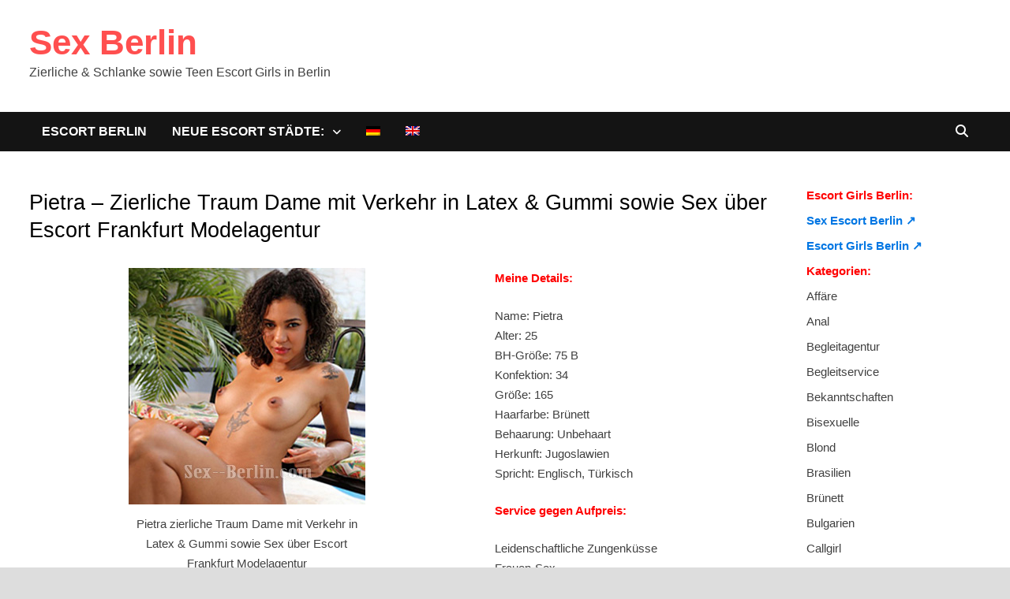

--- FILE ---
content_type: text/html; charset=UTF-8
request_url: https://www.sex--berlin.com/pietra/
body_size: 14257
content:
<!doctype html>
<html lang="de-DE" class="no-js">
<head>
	<meta charset="UTF-8">
	<meta name="viewport" content="width=device-width, initial-scale=1">
	
<!-- Suchmaschinen-Optimierung durch Rank Math PRO - https://rankmath.com/ -->
<title>Pietra zierliche Traum Dame mit Verkehr in Latex &amp; Gummi sowie Sex über Escort Frankfurt Modelagentur</title>
<meta name="description" content="Bei der Agentur heiße ich Pietra und bin als zierliche Traum Dame mit Verkehr in Latex &amp; Gummi immer für dich da. Männer sagen auch zu mir einzigartig sowie Sex über Escort Frankfurt Modelagentur und mehr. Du kannst ja es herausfinden und den ersten Schritt machen."/>
<meta name="robots" content="follow, index, max-snippet:-1, max-video-preview:-1, max-image-preview:large"/>
<link rel="canonical" href="https://www.sex--berlin.com/pietra/" />
<meta name="twitter:label1" content="Verfasst von" />
<meta name="twitter:data1" content="Privatmodelle Frankfurt" />
<meta name="twitter:label2" content="Lesedauer" />
<meta name="twitter:data2" content="1 Minute" />
<!-- /Rank Math WordPress SEO Plugin -->


<style id='wp-img-auto-sizes-contain-inline-css' type='text/css'>
img:is([sizes=auto i],[sizes^="auto," i]){contain-intrinsic-size:3000px 1500px}
/*# sourceURL=wp-img-auto-sizes-contain-inline-css */
</style>
<link rel='stylesheet' id='ultimate-post-list-pro-public-style-css' href='https://www.sex--berlin.com/wp-content/plugins/ultimate-post-list-pro/public/css/ultimate-post-list-pro-public.css?ver=9.1' type='text/css' media='all' />
<link rel='stylesheet' id='wpml-legacy-horizontal-list-0-css' href='https://www.sex--berlin.com/wp-content/plugins/sitepress-multilingual-cms/templates/language-switchers/legacy-list-horizontal/style.min.css?ver=1' type='text/css' media='all' />
<style id='wpml-legacy-horizontal-list-0-inline-css' type='text/css'>
.wpml-ls-statics-shortcode_actions, .wpml-ls-statics-shortcode_actions .wpml-ls-sub-menu, .wpml-ls-statics-shortcode_actions a {border-color:#cdcdcd;}.wpml-ls-statics-shortcode_actions a, .wpml-ls-statics-shortcode_actions .wpml-ls-sub-menu a, .wpml-ls-statics-shortcode_actions .wpml-ls-sub-menu a:link, .wpml-ls-statics-shortcode_actions li:not(.wpml-ls-current-language) .wpml-ls-link, .wpml-ls-statics-shortcode_actions li:not(.wpml-ls-current-language) .wpml-ls-link:link {color:#444444;background-color:#ffffff;}.wpml-ls-statics-shortcode_actions .wpml-ls-sub-menu a:hover,.wpml-ls-statics-shortcode_actions .wpml-ls-sub-menu a:focus, .wpml-ls-statics-shortcode_actions .wpml-ls-sub-menu a:link:hover, .wpml-ls-statics-shortcode_actions .wpml-ls-sub-menu a:link:focus {color:#000000;background-color:#eeeeee;}.wpml-ls-statics-shortcode_actions .wpml-ls-current-language > a {color:#444444;background-color:#ffffff;}.wpml-ls-statics-shortcode_actions .wpml-ls-current-language:hover>a, .wpml-ls-statics-shortcode_actions .wpml-ls-current-language>a:focus {color:#000000;background-color:#eeeeee;}
/*# sourceURL=wpml-legacy-horizontal-list-0-inline-css */
</style>
<link rel='stylesheet' id='wpml-menu-item-0-css' href='https://www.sex--berlin.com/wp-content/plugins/sitepress-multilingual-cms/templates/language-switchers/menu-item/style.min.css?ver=1' type='text/css' media='all' />
<link rel='stylesheet' id='font-awesome-css' href='https://www.sex--berlin.com/wp-content/themes/bam-pro/assets/fonts/css/all.min.css?ver=6.7.2' type='text/css' media='all' />
<link rel='stylesheet' id='bam-style-css' href='https://www.sex--berlin.com/wp-content/themes/bam-pro/style.css?ver=1.4.3' type='text/css' media='all' />
<link rel='stylesheet' id='jquery-magnific-popup-css' href='https://www.sex--berlin.com/wp-content/themes/bam-pro/assets/css/magnific-popup.css?ver=1.1.0' type='text/css' media='screen' />
<link rel='stylesheet' id='recent-posts-widget-with-thumbnails-public-style-css' href='https://www.sex--berlin.com/wp-content/plugins/recent-posts-widget-with-thumbnails/public.css?ver=7.1.1' type='text/css' media='all' />
<link rel='stylesheet' id='footer-credits-css' href='https://www.sex--berlin.com/wp-content/plugins/footer-putter/styles/footer-credits.css?ver=1.17' type='text/css' media='all' />
<script type="text/javascript" src="https://www.sex--berlin.com/wp-includes/js/jquery/jquery.min.js?ver=3.7.1" id="jquery-core-js"></script>
<script type="text/javascript" src="https://www.sex--berlin.com/wp-includes/js/jquery/jquery-migrate.min.js?ver=3.4.1" id="jquery-migrate-js"></script>
<script type="text/javascript" id="ultimate-post-list-pro-js-extra">
/* <![CDATA[ */
var uplp_vars = {"uplp_nonce":"3e3b5a287a","ajaxurl":"https://www.sex--berlin.com/wp-admin/admin-ajax.php"};
//# sourceURL=ultimate-post-list-pro-js-extra
/* ]]> */
</script>
<script type="text/javascript" src="https://www.sex--berlin.com/wp-content/plugins/ultimate-post-list-pro/public/js/ultimate-post-list-pro-public.js?ver=9.1" id="ultimate-post-list-pro-js"></script>
<script type="text/javascript" src="https://www.sex--berlin.com/wp-content/plugins/wp-hide-post/public/js/wp-hide-post-public.js?ver=2.0.10" id="wp-hide-post-js"></script>
<link rel="EditURI" type="application/rsd+xml" title="RSD" href="https://www.sex--berlin.com/xmlrpc.php?rsd" />

<link rel='shortlink' href='https://www.sex--berlin.com/?p=51244' />
<meta name="generator" content="WPML ver:4.8.6 stt:1,3;" />
<link rel="icon" href="https://www.sex--berlin.com/wp-content/uploads/cropped-sbfavicon-32x32.png" sizes="32x32" />
<link rel="icon" href="https://www.sex--berlin.com/wp-content/uploads/cropped-sbfavicon-192x192.png" sizes="192x192" />
<link rel="apple-touch-icon" href="https://www.sex--berlin.com/wp-content/uploads/cropped-sbfavicon-180x180.png" />
<meta name="msapplication-TileImage" content="https://www.sex--berlin.com/wp-content/uploads/cropped-sbfavicon-270x270.png" />
		<style type="text/css" id="wp-custom-css">
			/* Handy: 2 Spalten stabil, ohne Float-Clear-Konflikte */
@media (max-width: 767px) {
  /* Der Grid-Container wird Flexbox */
  .grid-style {
    display: flex !important;
    flex-wrap: wrap !important;
    margin: 0 -10px !important; /* Außenabstand, passend zu Padding unten */
  }

  /* Jedes Artikel-Item: genau 50% Breite */
  .grid-style .bam-entry {
    flex: 0 0 50% !important;
    max-width: 50% !important;
    padding: 0 10px !important;
    box-sizing: border-box !important;

    /* Floats/ Clears vom Theme aushebeln */
    float: none !important;
    clear: none !important;
    display: block !important;
  }

  /* Falls das Theme irgendwo "nth-child(...){clear:left}" setzt → neutralisieren */
  .grid-style .bam-entry:nth-child(2n+1) {
    clear: none !important;
  }
}
		</style>
		
		<style type="text/css" id="theme-custom-css">
			/* Header CSS */
                    @media ( min-width: 768px ) {
                        #primary {
                            width: 80%;
                        }
                    }
                
                    @media ( min-width: 768px ) {
                        #secondary {
                            width: 20%;
                        }
                    }
                /* Color CSS */
                    .page-content a:hover,
                    .entry-content a:hover {
                        color: #00aeef;
                    }
                
                    body.boxed-layout.custom-background,
                    body.boxed-layout {
                        background-color: #dddddd;
                    }
                
                    body.boxed-layout.custom-background.separate-containers,
                    body.boxed-layout.separate-containers {
                        background-color: #dddddd;
                    }
                
                    body.wide-layout.custom-background.separate-containers,
                    body.wide-layout.separate-containers {
                        background-color: #eeeeee;
                    }
                /* Typography CSS */body, button, input, select, optgroup, textarea{font-size:15px;}.bam-entry .entry-title a{font-size:21px;}.single .entry-title{font-size:27px;}		</style>

	<noscript><style id="rocket-lazyload-nojs-css">.rll-youtube-player, [data-lazy-src]{display:none !important;}</style></noscript><link rel='stylesheet' id='su-shortcodes-css' href='https://www.sex--berlin.com/wp-content/plugins/shortcodes-ultimate/includes/css/shortcodes.css?ver=7.4.7' type='text/css' media='all' />
<meta name="generator" content="WP Rocket 3.20.3" data-wpr-features="wpr_lazyload_images wpr_desktop" /></head>

<body class="wp-singular post-template-default single single-post postid-51244 single-format-standard wp-embed-responsive wp-theme-bam-pro boxed-layout right-sidebar one-container bm-wts-s1 bam-post-style-1">



<div data-rocket-location-hash="54257ff4dc2eb7aae68fa23eb5f11e06" id="page" class="site">
	<a class="skip-link screen-reader-text" href="#content">Zurück zum Inhalt</a>

	
	


<header data-rocket-location-hash="32526dff58b786c7abaeed6d8b3c3b38" id="masthead" class="site-header default-style">

    
    

<div data-rocket-location-hash="52d00ab2ab7fb50bd18265713085068d" id="site-header-inner" class="clearfix container left-logo">

    <div class="site-branding">
    <div class="site-branding-inner">

        
        <div class="site-branding-text">
                            <p class="site-title"><a href="https://www.sex--berlin.com/" rel="home">Sex Berlin</a></p>
                                <p class="site-description">Zierliche &amp; Schlanke sowie Teen Escort Girls in Berlin</p>
                    </div><!-- .site-branding-text -->

    </div><!-- .site-branding-inner -->
</div><!-- .site-branding -->
        
</div><!-- #site-header-inner -->



<nav id="site-navigation" class="main-navigation">

    <div id="site-navigation-inner" class="container align-left show-search">
        
        <div class="menu-hauptnavi-container"><ul id="primary-menu" class="menu"><li id="menu-item-62502" class="menu-item menu-item-type-custom menu-item-object-custom menu-item-home menu-item-62502"><a href="https://www.sex--berlin.com/"><b>Escort Berlin</b></a></li>
<li id="menu-item-62520" class="menu-item menu-item-type-custom menu-item-object-custom menu-item-has-children menu-item-62520"><a>Neue Escort Städte:</a>
<ul class="sub-menu">
	<li id="menu-item-62503" class="menu-item menu-item-type-taxonomy menu-item-object-category menu-item-62503"><a href="https://www.sex--berlin.com/category/nrw/" title="Sex NRW">NRW</a></li>
	<li id="menu-item-62504" class="menu-item menu-item-type-taxonomy menu-item-object-category menu-item-62504"><a href="https://www.sex--berlin.com/category/bochum/">Bochum</a></li>
	<li id="menu-item-62505" class="menu-item menu-item-type-taxonomy menu-item-object-category menu-item-62505"><a href="https://www.sex--berlin.com/category/bonn/">Bonn</a></li>
	<li id="menu-item-62506" class="menu-item menu-item-type-taxonomy menu-item-object-category menu-item-62506"><a href="https://www.sex--berlin.com/category/dortmund/">Dortmund</a></li>
	<li id="menu-item-62507" class="menu-item menu-item-type-taxonomy menu-item-object-category menu-item-62507"><a href="https://www.sex--berlin.com/category/duisburg/">Duisburg</a></li>
	<li id="menu-item-62508" class="menu-item menu-item-type-taxonomy menu-item-object-category menu-item-62508"><a href="https://www.sex--berlin.com/category/duesseldorf/">Düsseldorf</a></li>
	<li id="menu-item-62509" class="menu-item menu-item-type-taxonomy menu-item-object-category menu-item-62509"><a href="https://www.sex--berlin.com/category/essen/">Essen</a></li>
	<li id="menu-item-62510" class="menu-item menu-item-type-taxonomy menu-item-object-category current-post-ancestor current-menu-parent current-post-parent menu-item-62510"><a href="https://www.sex--berlin.com/category/frankfurt/" title="Sex Frankfurt">Frankfurt</a></li>
	<li id="menu-item-62511" class="menu-item menu-item-type-taxonomy menu-item-object-category menu-item-62511"><a href="https://www.sex--berlin.com/category/gelsenkirchen/">Gelsenkirchen</a></li>
	<li id="menu-item-62512" class="menu-item menu-item-type-taxonomy menu-item-object-category menu-item-62512"><a href="https://www.sex--berlin.com/category/hagen/">Hagen</a></li>
	<li id="menu-item-62513" class="menu-item menu-item-type-taxonomy menu-item-object-category menu-item-62513"><a href="https://www.sex--berlin.com/category/koeln/">Köln</a></li>
	<li id="menu-item-62514" class="menu-item menu-item-type-taxonomy menu-item-object-category menu-item-62514"><a href="https://www.sex--berlin.com/category/krefeld/">Krefeld</a></li>
	<li id="menu-item-62515" class="menu-item menu-item-type-taxonomy menu-item-object-category menu-item-62515"><a href="https://www.sex--berlin.com/category/leverkusen/">Leverkusen</a></li>
	<li id="menu-item-62516" class="menu-item menu-item-type-taxonomy menu-item-object-category menu-item-62516"><a href="https://www.sex--berlin.com/category/moenchengladbach/">Mönchengladbach</a></li>
	<li id="menu-item-62517" class="menu-item menu-item-type-taxonomy menu-item-object-category menu-item-62517"><a href="https://www.sex--berlin.com/category/muelheim/">Mülheim</a></li>
	<li id="menu-item-62518" class="menu-item menu-item-type-taxonomy menu-item-object-category menu-item-62518"><a href="https://www.sex--berlin.com/category/oberhausen/">Oberhausen</a></li>
	<li id="menu-item-62519" class="menu-item menu-item-type-taxonomy menu-item-object-category menu-item-62519"><a href="https://www.sex--berlin.com/category/wuppertal/">Wuppertal</a></li>
</ul>
</li>
<li id="menu-item-wpml-ls-57-de" class="menu-item-language menu-item-language-current menu-item wpml-ls-slot-57 wpml-ls-item wpml-ls-item-de wpml-ls-current-language wpml-ls-menu-item wpml-ls-first-item menu-item-type-wpml_ls_menu_item menu-item-object-wpml_ls_menu_item menu-item-wpml-ls-57-de"><a href="https://www.sex--berlin.com/pietra/" role="menuitem"><img
            class="wpml-ls-flag"
            src="data:image/svg+xml,%3Csvg%20xmlns='http://www.w3.org/2000/svg'%20viewBox='0%200%200%200'%3E%3C/svg%3E"
            alt="Deutsch"
            
            
    data-lazy-src="https://www.sex--berlin.com/wp-content/plugins/sitepress-multilingual-cms/res/flags/de.png" /><noscript><img
            class="wpml-ls-flag"
            src="https://www.sex--berlin.com/wp-content/plugins/sitepress-multilingual-cms/res/flags/de.png"
            alt="Deutsch"
            
            
    /></noscript></a></li>
<li id="menu-item-wpml-ls-57-en" class="menu-item-language menu-item wpml-ls-slot-57 wpml-ls-item wpml-ls-item-en wpml-ls-menu-item wpml-ls-last-item menu-item-type-wpml_ls_menu_item menu-item-object-wpml_ls_menu_item menu-item-wpml-ls-57-en"><a href="https://www.sex--berlin.com/en/pietra/" title="Zu Englisch wechseln" aria-label="Zu Englisch wechseln" role="menuitem"><img
            class="wpml-ls-flag"
            src="data:image/svg+xml,%3Csvg%20xmlns='http://www.w3.org/2000/svg'%20viewBox='0%200%200%200'%3E%3C/svg%3E"
            alt="Englisch"
            
            
    data-lazy-src="https://www.sex--berlin.com/wp-content/plugins/sitepress-multilingual-cms/res/flags/en.png" /><noscript><img
            class="wpml-ls-flag"
            src="https://www.sex--berlin.com/wp-content/plugins/sitepress-multilingual-cms/res/flags/en.png"
            alt="Englisch"
            
            
    /></noscript></a></li>
</ul></div><div class="bam-search-button-icon">
    <i class="fas fa-search" aria-hidden="true"></i></div>
<div class="bam-search-box-container">
    <div class="bam-search-box">
        <form role="search" method="get" class="search-form" action="https://www.sex--berlin.com/">
				<label>
					<span class="screen-reader-text">Suche nach:</span>
					<input type="search" class="search-field" placeholder="Suchen …" value="" name="s" />
				</label>
				<input type="submit" class="search-submit" value="Suchen" />
			</form>    </div><!-- th-search-box -->
</div><!-- .th-search-box-container -->
        
        <button class="menu-toggle" aria-controls="primary-menu" aria-expanded="false" data-toggle-target=".mobile-dropdown > .mobile-navigation">
            <i class="fas fa-bars"></i>
                        Menü        </button>
        
    </div><!-- .container -->
    
</nav><!-- #site-navigation -->
<div data-rocket-location-hash="a65dee5e0395010fea767b86498cfa6b" class="mobile-dropdown bam-mobile-dropdown">
    <nav class="mobile-navigation">
        <div class="menu-hauptnavi-container"><ul id="primary-menu-mobile" class="menu"><li class="menu-item menu-item-type-custom menu-item-object-custom menu-item-home menu-item-62502"><a href="https://www.sex--berlin.com/"><b>Escort Berlin</b></a></li>
<li class="menu-item menu-item-type-custom menu-item-object-custom menu-item-has-children menu-item-62520"><a>Neue Escort Städte:</a><button class="dropdown-toggle" data-toggle-target=".mobile-navigation .menu-item-62520 > .sub-menu" aria-expanded="false"><span class="screen-reader-text">Show sub menu</span></button>
<ul class="sub-menu">
	<li class="menu-item menu-item-type-taxonomy menu-item-object-category menu-item-62503"><a href="https://www.sex--berlin.com/category/nrw/" title="Sex NRW">NRW</a></li>
	<li class="menu-item menu-item-type-taxonomy menu-item-object-category menu-item-62504"><a href="https://www.sex--berlin.com/category/bochum/">Bochum</a></li>
	<li class="menu-item menu-item-type-taxonomy menu-item-object-category menu-item-62505"><a href="https://www.sex--berlin.com/category/bonn/">Bonn</a></li>
	<li class="menu-item menu-item-type-taxonomy menu-item-object-category menu-item-62506"><a href="https://www.sex--berlin.com/category/dortmund/">Dortmund</a></li>
	<li class="menu-item menu-item-type-taxonomy menu-item-object-category menu-item-62507"><a href="https://www.sex--berlin.com/category/duisburg/">Duisburg</a></li>
	<li class="menu-item menu-item-type-taxonomy menu-item-object-category menu-item-62508"><a href="https://www.sex--berlin.com/category/duesseldorf/">Düsseldorf</a></li>
	<li class="menu-item menu-item-type-taxonomy menu-item-object-category menu-item-62509"><a href="https://www.sex--berlin.com/category/essen/">Essen</a></li>
	<li class="menu-item menu-item-type-taxonomy menu-item-object-category current-post-ancestor current-menu-parent current-post-parent menu-item-62510"><a href="https://www.sex--berlin.com/category/frankfurt/" title="Sex Frankfurt">Frankfurt</a></li>
	<li class="menu-item menu-item-type-taxonomy menu-item-object-category menu-item-62511"><a href="https://www.sex--berlin.com/category/gelsenkirchen/">Gelsenkirchen</a></li>
	<li class="menu-item menu-item-type-taxonomy menu-item-object-category menu-item-62512"><a href="https://www.sex--berlin.com/category/hagen/">Hagen</a></li>
	<li class="menu-item menu-item-type-taxonomy menu-item-object-category menu-item-62513"><a href="https://www.sex--berlin.com/category/koeln/">Köln</a></li>
	<li class="menu-item menu-item-type-taxonomy menu-item-object-category menu-item-62514"><a href="https://www.sex--berlin.com/category/krefeld/">Krefeld</a></li>
	<li class="menu-item menu-item-type-taxonomy menu-item-object-category menu-item-62515"><a href="https://www.sex--berlin.com/category/leverkusen/">Leverkusen</a></li>
	<li class="menu-item menu-item-type-taxonomy menu-item-object-category menu-item-62516"><a href="https://www.sex--berlin.com/category/moenchengladbach/">Mönchengladbach</a></li>
	<li class="menu-item menu-item-type-taxonomy menu-item-object-category menu-item-62517"><a href="https://www.sex--berlin.com/category/muelheim/">Mülheim</a></li>
	<li class="menu-item menu-item-type-taxonomy menu-item-object-category menu-item-62518"><a href="https://www.sex--berlin.com/category/oberhausen/">Oberhausen</a></li>
	<li class="menu-item menu-item-type-taxonomy menu-item-object-category menu-item-62519"><a href="https://www.sex--berlin.com/category/wuppertal/">Wuppertal</a></li>
</ul>
</li>
<li class="menu-item-language menu-item-language-current menu-item wpml-ls-slot-57 wpml-ls-item wpml-ls-item-de wpml-ls-current-language wpml-ls-menu-item wpml-ls-first-item menu-item-type-wpml_ls_menu_item menu-item-object-wpml_ls_menu_item menu-item-wpml-ls-57-de"><a href="https://www.sex--berlin.com/pietra/" role="menuitem"><img
            class="wpml-ls-flag"
            src="data:image/svg+xml,%3Csvg%20xmlns='http://www.w3.org/2000/svg'%20viewBox='0%200%200%200'%3E%3C/svg%3E"
            alt="Deutsch"
            
            
    data-lazy-src="https://www.sex--berlin.com/wp-content/plugins/sitepress-multilingual-cms/res/flags/de.png" /><noscript><img
            class="wpml-ls-flag"
            src="https://www.sex--berlin.com/wp-content/plugins/sitepress-multilingual-cms/res/flags/de.png"
            alt="Deutsch"
            
            
    /></noscript></a></li>
<li class="menu-item-language menu-item wpml-ls-slot-57 wpml-ls-item wpml-ls-item-en wpml-ls-menu-item wpml-ls-last-item menu-item-type-wpml_ls_menu_item menu-item-object-wpml_ls_menu_item menu-item-wpml-ls-57-en"><a href="https://www.sex--berlin.com/en/pietra/" title="Zu Englisch wechseln" aria-label="Zu Englisch wechseln" role="menuitem"><img
            class="wpml-ls-flag"
            src="data:image/svg+xml,%3Csvg%20xmlns='http://www.w3.org/2000/svg'%20viewBox='0%200%200%200'%3E%3C/svg%3E"
            alt="Englisch"
            
            
    data-lazy-src="https://www.sex--berlin.com/wp-content/plugins/sitepress-multilingual-cms/res/flags/en.png" /><noscript><img
            class="wpml-ls-flag"
            src="https://www.sex--berlin.com/wp-content/plugins/sitepress-multilingual-cms/res/flags/en.png"
            alt="Englisch"
            
            
    /></noscript></a></li>
</ul></div>    </nav>
</div>

    
         
</header><!-- #masthead -->


	
	<div data-rocket-location-hash="595d943ee05848cdfea111ae6e6fbd83" id="content" class="site-content">
		<div data-rocket-location-hash="c2b2a1461d8b94e639cd80a05325878c" class="container">

	
	<div id="primary" class="content-area">

		
		<main id="main" class="site-main">

			
			
<article id="post-51244" class="bam-single-post post-51244 post type-post status-publish format-standard has-post-thumbnail hentry category-alle-modelle category-bruenett category-doktorspiele category-abenteuer category-jugoslawien category-latex category-modelagentur category-frankfurt category-traumfrau">

	
	<div class="category-list">
			</div><!-- .category-list -->

	<header class="entry-header">
		<h1 class="entry-title">Pietra &#8211; Zierliche Traum Dame mit Verkehr in Latex &#038; Gummi sowie Sex über Escort Frankfurt Modelagentur</h1>			<div class="entry-meta">
							</div><!-- .entry-meta -->
			</header><!-- .entry-header -->

	
	<div class="entry-content">
		<div class="su-row">
<div class="su-column su-column-size-3-5"><div class="su-column-inner su-u-clearfix su-u-trim">
<figure id="attachment_51247" aria-describedby="caption-attachment-51247" style="width: 300px" class="wp-caption aligncenter"><img fetchpriority="high" decoding="async" class="wp-image-51247 size-full" title="Pietra zierliche Traum Dame mit Verkehr in Latex &amp; Gummi sowie Sex über Escort Frankfurt Modelagentur" src="data:image/svg+xml,%3Csvg%20xmlns='http://www.w3.org/2000/svg'%20viewBox='0%200%20300%20300'%3E%3C/svg%3E" alt="Pietra zierliche Traum Dame mit Verkehr in Latex &amp; Gummi sowie Sex über Escort Frankfurt Modelagentur" width="300" height="300" data-lazy-srcset="https://www.sex--berlin.com/wp-content/uploads/345345346-5.jpg 300w, https://www.sex--berlin.com/wp-content/uploads/345345346-5-120x120.jpg 120w" data-lazy-sizes="(max-width: 300px) 100vw, 300px" data-lazy-src="https://www.sex--berlin.com/wp-content/uploads/345345346-5.jpg" /><noscript><img fetchpriority="high" decoding="async" class="wp-image-51247 size-full" title="Pietra zierliche Traum Dame mit Verkehr in Latex &amp; Gummi sowie Sex über Escort Frankfurt Modelagentur" src="https://www.sex--berlin.com/wp-content/uploads/345345346-5.jpg" alt="Pietra zierliche Traum Dame mit Verkehr in Latex &amp; Gummi sowie Sex über Escort Frankfurt Modelagentur" width="300" height="300" srcset="https://www.sex--berlin.com/wp-content/uploads/345345346-5.jpg 300w, https://www.sex--berlin.com/wp-content/uploads/345345346-5-120x120.jpg 120w" sizes="(max-width: 300px) 100vw, 300px" /></noscript><figcaption id="caption-attachment-51247" class="wp-caption-text">Pietra zierliche Traum Dame mit Verkehr in Latex &amp; Gummi sowie Sex über Escort Frankfurt Modelagentur</figcaption></figure>
<div class="su-heading su-heading-style-default su-heading-align-center" id="" style="font-size:13px;margin-bottom:20px"><div class="su-heading-inner">
<p><strong>Tel.: <span style="color: #ff0000;">0152 12 29 67 15</span></strong></p>
<p><strong>Zu meiner Homepage:</strong> <span style="color: #0000ff;"><strong><a style="color: #0000ff;" href="https://www.privatmodellefrankfurt.com" target="_blank" rel="noopener noreferrer">privatmodellefrankfurt.com</a></strong></span></p>
<p>Du kannst mit mir aktiv Doktorspiele erleben und mich als zärtlichen Sklaven führen. Als Teil der Escort Frankfurt Modelagentur werde ich Ihre geheimsten Fantasien wahr werden lassen und Sie in eine Welt der Lust entführen. Lasst uns gemeinsam unvergessliche Momente voller Leidenschaft und Hingabe erleben, in denen wir unsere Grenzen ausloten und den Gipfel der Ekstase erreichen. Mit meinen 25 Jahren, meiner BH-Größe von 75 B und meiner Konfektionsgröße 34 stehe ich für prickelnde Abenteuer zur Verfügung. Ich bin Pietra, eine zierliche Traumfrau, die es liebt, sich in Latex und Gummi zu kleiden und leidenschaftlichen Sex anzubieten. Bei der Agentur heiße ich Pietra und bin als zierliche Traum Dame mit Verkehr in Latex &amp; Gummi immer für dich da. Männer sagen auch zu mir einzigartig sowie Sex über Escort Frankfurt Modelagentur und mehr. Du kannst ja es herausfinden und den ersten Schritt machen.</p>
</div></div>
</div></div>
<div class="su-column su-column-size-2-5"><div class="su-column-inner su-u-clearfix su-u-trim">
<p><span style="color: #ff0000;"><strong>Meine Details:</strong></span></p>
<p>Name: Pietra<br />
Alter: 25<br />
BH-Größe: 75 B<br />
Konfektion: 34<br />
Größe: 165<br />
Haarfarbe: Brünett<br />
Behaarung: Unbehaart<br />
Herkunft: Jugoslawien<br />
Spricht: Englisch, Türkisch</p>
<p><span style="color: #ff0000;"><strong>Service gegen Aufpreis:</strong></span></p>
<p>Leidenschaftliche Zungenküsse<br />
Frauen-Sex<br />
Abspritzen auf das Gesicht<br />
Erotik-Show<br />
Doktorspiele aktiv<br />
Zarte Sklavin<br />
Verkehr in Latex &amp; Gummi</p>
<p><strong><span style="color: #ff0000;">Service Inklusive:<br />
</span></strong></p>
<p>Stellungen wechseln; Streicheln und Schmusen; auf Wunsch Straps und High Heels; Französisch bei ihr; Verkehr (auch mehrmals); Handentspannung; Haus, Hotel oder Büro</p>
</div></div>
</div>
	</div><!-- .entry-content -->

	
	<footer class="entry-footer">
			</footer><!-- .entry-footer -->

	
		
</article><!-- #post-51244 -->


<div class="bam-related-posts clearfix">

    <h3 class="related-section-title">Das könntest du auch mögen</h3>

    <div class="related-posts-wrap">
                    <div class="related-post">
                <div class="related-post-thumbnail">
                    <a href="https://www.sex--berlin.com/pamina-escort-berlin-sinnliche-spanierin-mit-schoenen-bruesten-als-schlanke-elitefrau-fuer-tantra-lust-und-intime-hausbesuche/">
                        <img width="265" height="265" src="data:image/svg+xml,%3Csvg%20xmlns='http://www.w3.org/2000/svg'%20viewBox='0%200%20265%20265'%3E%3C/svg%3E" class="attachment-bam-thumb size-bam-thumb wp-post-image" alt="Pamina Escort Berlin sinnliche Spanierin mit schönen Brüsten als schlanke Elitefrau für Tantra Lust und intime Hausbesuche" decoding="async" data-lazy-srcset="https://www.sex--berlin.com/wp-content/uploads/Pamina-Escort-Berlin-sinnliche-Spanierin-mit-schoenen-Bruesten-als-schlanke-Elitefrau-fuer-Tantra-Lust-und-intime-Hausbesuche.jpg 300w, https://www.sex--berlin.com/wp-content/uploads/Pamina-Escort-Berlin-sinnliche-Spanierin-mit-schoenen-Bruesten-als-schlanke-Elitefrau-fuer-Tantra-Lust-und-intime-Hausbesuche-120x120.jpg 120w" data-lazy-sizes="(max-width: 265px) 100vw, 265px" data-lazy-src="https://www.sex--berlin.com/wp-content/uploads/Pamina-Escort-Berlin-sinnliche-Spanierin-mit-schoenen-Bruesten-als-schlanke-Elitefrau-fuer-Tantra-Lust-und-intime-Hausbesuche.jpg" /><noscript><img width="265" height="265" src="https://www.sex--berlin.com/wp-content/uploads/Pamina-Escort-Berlin-sinnliche-Spanierin-mit-schoenen-Bruesten-als-schlanke-Elitefrau-fuer-Tantra-Lust-und-intime-Hausbesuche.jpg" class="attachment-bam-thumb size-bam-thumb wp-post-image" alt="Pamina Escort Berlin sinnliche Spanierin mit schönen Brüsten als schlanke Elitefrau für Tantra Lust und intime Hausbesuche" decoding="async" srcset="https://www.sex--berlin.com/wp-content/uploads/Pamina-Escort-Berlin-sinnliche-Spanierin-mit-schoenen-Bruesten-als-schlanke-Elitefrau-fuer-Tantra-Lust-und-intime-Hausbesuche.jpg 300w, https://www.sex--berlin.com/wp-content/uploads/Pamina-Escort-Berlin-sinnliche-Spanierin-mit-schoenen-Bruesten-als-schlanke-Elitefrau-fuer-Tantra-Lust-und-intime-Hausbesuche-120x120.jpg 120w" sizes="(max-width: 265px) 100vw, 265px" /></noscript>                    </a>
                </div><!-- .related-post-thumbnail -->
                <h3 class="related-post-title">
                    <a href="https://www.sex--berlin.com/pamina-escort-berlin-sinnliche-spanierin-mit-schoenen-bruesten-als-schlanke-elitefrau-fuer-tantra-lust-und-intime-hausbesuche/" rel="bookmark" title="Pamina Escort Berlin sinnliche Spanierin mit schönen Brüsten als schlanke Elitefrau für Tantra Lust und intime Hausbesuche">
                        Pamina Escort Berlin sinnliche Spanierin mit schönen Brüsten als schlanke Elitefrau für Tantra Lust und intime Hausbesuche                    </a>
                </h3><!-- .related-post-title -->
                <div class="related-post-meta"><span class="posted-on"><i class="far fa-clock"></i><a href="https://www.sex--berlin.com/pamina-escort-berlin-sinnliche-spanierin-mit-schoenen-bruesten-als-schlanke-elitefrau-fuer-tantra-lust-und-intime-hausbesuche/" rel="bookmark"><time class="entry-date published sm-hu" datetime="2025-07-29T13:20:29+02:00">29. Juli 2025</time><time class="updated" datetime="2025-07-29T13:27:18+02:00">29. Juli 2025</time></a></span></div>
            </div><!-- .related-post -->
                    <div class="related-post">
                <div class="related-post-thumbnail">
                    <a href="https://www.sex--berlin.com/zierliche-promi-dame-mit-bisexuelle-spiele-bei-sex-escort-erotikfuehrer-bonn/">
                        <img width="265" height="265" src="data:image/svg+xml,%3Csvg%20xmlns='http://www.w3.org/2000/svg'%20viewBox='0%200%20265%20265'%3E%3C/svg%3E" class="attachment-bam-thumb size-bam-thumb wp-post-image" alt="Pippi zierliche Promi Dame mit Bisexuelle Spiele bei Sex Escort Erotikführer Bonn" decoding="async" data-lazy-srcset="https://www.sex--berlin.com/wp-content/uploads/18-45.jpg 300w, https://www.sex--berlin.com/wp-content/uploads/18-45-120x120.jpg 120w" data-lazy-sizes="(max-width: 265px) 100vw, 265px" data-lazy-src="https://www.sex--berlin.com/wp-content/uploads/18-45.jpg" /><noscript><img width="265" height="265" src="https://www.sex--berlin.com/wp-content/uploads/18-45.jpg" class="attachment-bam-thumb size-bam-thumb wp-post-image" alt="Pippi zierliche Promi Dame mit Bisexuelle Spiele bei Sex Escort Erotikführer Bonn" decoding="async" srcset="https://www.sex--berlin.com/wp-content/uploads/18-45.jpg 300w, https://www.sex--berlin.com/wp-content/uploads/18-45-120x120.jpg 120w" sizes="(max-width: 265px) 100vw, 265px" /></noscript>                    </a>
                </div><!-- .related-post-thumbnail -->
                <h3 class="related-post-title">
                    <a href="https://www.sex--berlin.com/zierliche-promi-dame-mit-bisexuelle-spiele-bei-sex-escort-erotikfuehrer-bonn/" rel="bookmark" title="Pippi &#8211; Zierliche Promi Dame mit Bisexuelle Spiele bei Sex Escort Erotikführer Bonn">
                        Pippi &#8211; Zierliche Promi Dame mit Bisexuelle Spiele bei Sex Escort Erotikführer Bonn                    </a>
                </h3><!-- .related-post-title -->
                <div class="related-post-meta"><span class="posted-on"><i class="far fa-clock"></i><a href="https://www.sex--berlin.com/zierliche-promi-dame-mit-bisexuelle-spiele-bei-sex-escort-erotikfuehrer-bonn/" rel="bookmark"><time class="entry-date published sm-hu" datetime="2023-01-03T09:34:55+01:00">3. Januar 2023</time><time class="updated" datetime="2023-01-28T13:50:02+01:00">28. Januar 2023</time></a></span></div>
            </div><!-- .related-post -->
                    <div class="related-post">
                <div class="related-post-thumbnail">
                    <a href="https://www.sex--berlin.com/kleine-begleitmodel-mit-sex-von-hinten-sucht-abenteuer-bei-sex-escort-frankfurt/">
                        <img width="265" height="265" src="data:image/svg+xml,%3Csvg%20xmlns='http://www.w3.org/2000/svg'%20viewBox='0%200%20265%20265'%3E%3C/svg%3E" class="attachment-bam-thumb size-bam-thumb wp-post-image" alt="Malie kleine Begleitmodel mit Sex von hinten sucht Abenteuer bei Sex Escort Frankfurt" decoding="async" data-lazy-srcset="https://www.sex--berlin.com/wp-content/uploads/14-82.jpg 300w, https://www.sex--berlin.com/wp-content/uploads/14-82-120x120.jpg 120w" data-lazy-sizes="(max-width: 265px) 100vw, 265px" data-lazy-src="https://www.sex--berlin.com/wp-content/uploads/14-82.jpg" /><noscript><img width="265" height="265" src="https://www.sex--berlin.com/wp-content/uploads/14-82.jpg" class="attachment-bam-thumb size-bam-thumb wp-post-image" alt="Malie kleine Begleitmodel mit Sex von hinten sucht Abenteuer bei Sex Escort Frankfurt" decoding="async" srcset="https://www.sex--berlin.com/wp-content/uploads/14-82.jpg 300w, https://www.sex--berlin.com/wp-content/uploads/14-82-120x120.jpg 120w" sizes="(max-width: 265px) 100vw, 265px" /></noscript>                    </a>
                </div><!-- .related-post-thumbnail -->
                <h3 class="related-post-title">
                    <a href="https://www.sex--berlin.com/kleine-begleitmodel-mit-sex-von-hinten-sucht-abenteuer-bei-sex-escort-frankfurt/" rel="bookmark" title="Malie &#8211; Kleine Begleitmodel mit Sex von hinten sucht Abenteuer bei Sex Escort Frankfurt">
                        Malie &#8211; Kleine Begleitmodel mit Sex von hinten sucht Abenteuer bei Sex Escort Frankfurt                    </a>
                </h3><!-- .related-post-title -->
                <div class="related-post-meta"><span class="posted-on"><i class="far fa-clock"></i><a href="https://www.sex--berlin.com/kleine-begleitmodel-mit-sex-von-hinten-sucht-abenteuer-bei-sex-escort-frankfurt/" rel="bookmark"><time class="entry-date published sm-hu" datetime="2022-12-06T07:54:20+01:00">6. Dezember 2022</time><time class="updated" datetime="2023-01-28T13:47:23+01:00">28. Januar 2023</time></a></span></div>
            </div><!-- .related-post -->
                    <div class="related-post">
                <div class="related-post-thumbnail">
                    <a href="https://www.sex--berlin.com/penina/">
                        <img width="265" height="265" src="data:image/svg+xml,%3Csvg%20xmlns='http://www.w3.org/2000/svg'%20viewBox='0%200%20265%20265'%3E%3C/svg%3E" class="attachment-bam-thumb size-bam-thumb wp-post-image" alt="Penina zarte Anfängermodel mit Verkehr im Korsett sucht Liebe über Sex Escort Berlin" decoding="async" data-lazy-srcset="https://www.sex--berlin.com/wp-content/uploads/6-199.jpg 300w, https://www.sex--berlin.com/wp-content/uploads/6-199-120x120.jpg 120w" data-lazy-sizes="(max-width: 265px) 100vw, 265px" data-lazy-src="https://www.sex--berlin.com/wp-content/uploads/6-199.jpg" /><noscript><img width="265" height="265" src="https://www.sex--berlin.com/wp-content/uploads/6-199.jpg" class="attachment-bam-thumb size-bam-thumb wp-post-image" alt="Penina zarte Anfängermodel mit Verkehr im Korsett sucht Liebe über Sex Escort Berlin" decoding="async" srcset="https://www.sex--berlin.com/wp-content/uploads/6-199.jpg 300w, https://www.sex--berlin.com/wp-content/uploads/6-199-120x120.jpg 120w" sizes="(max-width: 265px) 100vw, 265px" /></noscript>                    </a>
                </div><!-- .related-post-thumbnail -->
                <h3 class="related-post-title">
                    <a href="https://www.sex--berlin.com/penina/" rel="bookmark" title="Penina &#8211; Zarte Anfängermodel mit Verkehr im Korsett sucht Liebe über Sex Escort Berlin">
                        Penina &#8211; Zarte Anfängermodel mit Verkehr im Korsett sucht Liebe über Sex Escort Berlin                    </a>
                </h3><!-- .related-post-title -->
                <div class="related-post-meta"><span class="posted-on"><i class="far fa-clock"></i><a href="https://www.sex--berlin.com/penina/" rel="bookmark"><time class="entry-date published sm-hu" datetime="2023-09-06T09:47:10+02:00">6. September 2023</time><time class="updated" datetime="2023-09-06T09:47:44+02:00">6. September 2023</time></a></span></div>
            </div><!-- .related-post -->
                    <div class="related-post">
                <div class="related-post-thumbnail">
                    <a href="https://www.sex--berlin.com/hanami/">
                        <img width="265" height="265" src="data:image/svg+xml,%3Csvg%20xmlns='http://www.w3.org/2000/svg'%20viewBox='0%200%20265%20265'%3E%3C/svg%3E" class="attachment-bam-thumb size-bam-thumb wp-post-image" alt="Hanami magere Dame mit Mannwechsel nach 30 Minuten liebt Dates über Sex Escort Berlin" decoding="async" data-lazy-srcset="https://www.sex--berlin.com/wp-content/uploads/5-158.jpg 300w, https://www.sex--berlin.com/wp-content/uploads/5-158-120x120.jpg 120w" data-lazy-sizes="(max-width: 265px) 100vw, 265px" data-lazy-src="https://www.sex--berlin.com/wp-content/uploads/5-158.jpg" /><noscript><img width="265" height="265" src="https://www.sex--berlin.com/wp-content/uploads/5-158.jpg" class="attachment-bam-thumb size-bam-thumb wp-post-image" alt="Hanami magere Dame mit Mannwechsel nach 30 Minuten liebt Dates über Sex Escort Berlin" decoding="async" srcset="https://www.sex--berlin.com/wp-content/uploads/5-158.jpg 300w, https://www.sex--berlin.com/wp-content/uploads/5-158-120x120.jpg 120w" sizes="(max-width: 265px) 100vw, 265px" /></noscript>                    </a>
                </div><!-- .related-post-thumbnail -->
                <h3 class="related-post-title">
                    <a href="https://www.sex--berlin.com/hanami/" rel="bookmark" title="Hanami &#8211; Magere Dame mit Mannwechsel nach 30 Minuten liebt Dates über Sex Escort Berlin">
                        Hanami &#8211; Magere Dame mit Mannwechsel nach 30 Minuten liebt Dates über Sex Escort Berlin                    </a>
                </h3><!-- .related-post-title -->
                <div class="related-post-meta"><span class="posted-on"><i class="far fa-clock"></i><a href="https://www.sex--berlin.com/hanami/" rel="bookmark"><time class="entry-date published sm-hu" datetime="2023-03-31T11:08:44+02:00">31. März 2023</time><time class="updated" datetime="2023-03-31T11:11:45+02:00">31. März 2023</time></a></span></div>
            </div><!-- .related-post -->
                    <div class="related-post">
                <div class="related-post-thumbnail">
                    <a href="https://www.sex--berlin.com/pippa/">
                        <img width="265" height="265" src="data:image/svg+xml,%3Csvg%20xmlns='http://www.w3.org/2000/svg'%20viewBox='0%200%20265%20265'%3E%3C/svg%3E" class="attachment-bam-thumb size-bam-thumb wp-post-image" alt="Pippa kleine Hausfrau mit Bi Service Paare bei Sex Escort Berlin Rotlichtanzeige" decoding="async" data-lazy-srcset="https://www.sex--berlin.com/wp-content/uploads/13-98.jpg 300w, https://www.sex--berlin.com/wp-content/uploads/13-98-120x120.jpg 120w" data-lazy-sizes="(max-width: 265px) 100vw, 265px" data-lazy-src="https://www.sex--berlin.com/wp-content/uploads/13-98.jpg" /><noscript><img width="265" height="265" src="https://www.sex--berlin.com/wp-content/uploads/13-98.jpg" class="attachment-bam-thumb size-bam-thumb wp-post-image" alt="Pippa kleine Hausfrau mit Bi Service Paare bei Sex Escort Berlin Rotlichtanzeige" decoding="async" srcset="https://www.sex--berlin.com/wp-content/uploads/13-98.jpg 300w, https://www.sex--berlin.com/wp-content/uploads/13-98-120x120.jpg 120w" sizes="(max-width: 265px) 100vw, 265px" /></noscript>                    </a>
                </div><!-- .related-post-thumbnail -->
                <h3 class="related-post-title">
                    <a href="https://www.sex--berlin.com/pippa/" rel="bookmark" title="Pippa &#8211; Kleine Hausfrau mit Bi Service Paare bei Sex Escort Berlin Rotlichtanzeige">
                        Pippa &#8211; Kleine Hausfrau mit Bi Service Paare bei Sex Escort Berlin Rotlichtanzeige                    </a>
                </h3><!-- .related-post-title -->
                <div class="related-post-meta"><span class="posted-on"><i class="far fa-clock"></i><a href="https://www.sex--berlin.com/pippa/" rel="bookmark"><time class="entry-date published updated" datetime="2024-05-18T08:54:50+02:00">18. Mai 2024</time></a></span></div>
            </div><!-- .related-post -->
            </div><!-- .related-post-wrap-->

</div><!-- .related-posts -->


			
		</main><!-- #main -->

		
	</div><!-- #primary -->

	


<aside id="secondary" class="widget-area">

	<div class="theiaStickySidebar">

		
		<section id="nav_menu-2" class="widget widget_nav_menu"><div class="menu-agenturen-container"><ul id="menu-agenturen" class="menu"><li id="menu-item-50019" class="menu-item menu-item-type-custom menu-item-object-custom menu-item-50019"><a><span style="color:#ff0000"><b>Escort Girls Berlin:</b></span></a></li>
<li id="menu-item-50497" class="menu-item menu-item-type-custom menu-item-object-custom menu-item-50497"><a href="https://www.berlinerescort.com/"><span style="color:#0076e3"><b>Sex Escort Berlin &#x2197;</b></span></a></li>
<li id="menu-item-50020" class="menu-item menu-item-type-custom menu-item-object-custom menu-item-50020"><a target="_blank" href="https://www.my-escort-girls.com/"><span style="color:#0076e3"><b>Escort Girls Berlin &#x2197;</b></span></a></li>
<li id="menu-item-26668" class="menu-item menu-item-type-custom menu-item-object-custom menu-item-26668"><a><span style="color:#ff0000"><b>Kategorien:</b></span></a></li>
<li id="menu-item-2679" class="menu-item menu-item-type-taxonomy menu-item-object-category menu-item-2679"><a href="https://www.sex--berlin.com/category/affaere/">Affäre</a></li>
<li id="menu-item-2681" class="menu-item menu-item-type-taxonomy menu-item-object-category menu-item-2681"><a href="https://www.sex--berlin.com/category/anal/">Anal</a></li>
<li id="menu-item-2683" class="menu-item menu-item-type-taxonomy menu-item-object-category menu-item-2683"><a href="https://www.sex--berlin.com/category/begleitagentur/">Begleitagentur</a></li>
<li id="menu-item-2684" class="menu-item menu-item-type-taxonomy menu-item-object-category menu-item-2684"><a href="https://www.sex--berlin.com/category/begleitservice/">Begleitservice</a></li>
<li id="menu-item-2685" class="menu-item menu-item-type-taxonomy menu-item-object-category menu-item-2685"><a href="https://www.sex--berlin.com/category/bekanntschaften/">Bekanntschaften</a></li>
<li id="menu-item-2686" class="menu-item menu-item-type-taxonomy menu-item-object-category menu-item-2686"><a href="https://www.sex--berlin.com/category/bisexuelle/">Bisexuelle</a></li>
<li id="menu-item-2687" class="menu-item menu-item-type-taxonomy menu-item-object-category menu-item-2687"><a href="https://www.sex--berlin.com/category/blond/">Blond</a></li>
<li id="menu-item-2688" class="menu-item menu-item-type-taxonomy menu-item-object-category menu-item-2688"><a href="https://www.sex--berlin.com/category/brasilien/">Brasilien</a></li>
<li id="menu-item-2689" class="menu-item menu-item-type-taxonomy menu-item-object-category current-post-ancestor current-menu-parent current-post-parent menu-item-2689"><a href="https://www.sex--berlin.com/category/bruenett/">Brünett</a></li>
<li id="menu-item-2690" class="menu-item menu-item-type-taxonomy menu-item-object-category menu-item-2690"><a href="https://www.sex--berlin.com/category/bulgarien/">Bulgarien</a></li>
<li id="menu-item-2691" class="menu-item menu-item-type-taxonomy menu-item-object-category menu-item-2691"><a href="https://www.sex--berlin.com/category/callgirl/">Callgirl</a></li>
<li id="menu-item-2692" class="menu-item menu-item-type-taxonomy menu-item-object-category menu-item-2692"><a href="https://www.sex--berlin.com/category/devot/">Devot</a></li>
<li id="menu-item-2693" class="menu-item menu-item-type-taxonomy menu-item-object-category current-post-ancestor current-menu-parent current-post-parent menu-item-2693"><a href="https://www.sex--berlin.com/category/doktorspiele/">Doktorspiele</a></li>
<li id="menu-item-2694" class="menu-item menu-item-type-taxonomy menu-item-object-category menu-item-2694"><a href="https://www.sex--berlin.com/category/domina/">Domina</a></li>
<li id="menu-item-2695" class="menu-item menu-item-type-taxonomy menu-item-object-category menu-item-2695"><a href="https://www.sex--berlin.com/category/dunkel/">Dunkle Haare</a></li>
<li id="menu-item-2696" class="menu-item menu-item-type-taxonomy menu-item-object-category menu-item-2696"><a href="https://www.sex--berlin.com/category/eierlecken/">Eierlecken</a></li>
<li id="menu-item-2697" class="menu-item menu-item-type-taxonomy menu-item-object-category menu-item-2697"><a href="https://www.sex--berlin.com/category/erotik/">Erotik Anzeigen</a></li>
<li id="menu-item-2698" class="menu-item menu-item-type-taxonomy menu-item-object-category menu-item-2698"><a href="https://www.sex--berlin.com/category/erotikfuehrer/">Erotikführer</a></li>
<li id="menu-item-2699" class="menu-item menu-item-type-taxonomy menu-item-object-category menu-item-2699"><a href="https://www.sex--berlin.com/category/erotikportal/">Erotikportal</a></li>
<li id="menu-item-2700" class="menu-item menu-item-type-taxonomy menu-item-object-category current-post-ancestor current-menu-parent current-post-parent menu-item-2700"><a href="https://www.sex--berlin.com/category/abenteuer/">Erotische Abenteuer</a></li>
<li id="menu-item-2701" class="menu-item menu-item-type-taxonomy menu-item-object-category menu-item-2701"><a href="https://www.sex--berlin.com/category/escortagentur/">Escortagentur</a></li>
<li id="menu-item-2702" class="menu-item menu-item-type-taxonomy menu-item-object-category menu-item-2702"><a href="https://www.sex--berlin.com/category/escortservice/">Escortservice</a></li>
<li id="menu-item-2703" class="menu-item menu-item-type-taxonomy menu-item-object-category menu-item-2703"><a href="https://www.sex--berlin.com/category/facesitting/">Facesitting</a></li>
<li id="menu-item-2704" class="menu-item menu-item-type-taxonomy menu-item-object-category menu-item-2704"><a href="https://www.sex--berlin.com/category/fesselspiele/">Fesselspiele</a></li>
<li id="menu-item-2705" class="menu-item menu-item-type-taxonomy menu-item-object-category menu-item-2705"><a href="https://www.sex--berlin.com/category/fetisch/">Fetisch</a></li>
<li id="menu-item-2706" class="menu-item menu-item-type-taxonomy menu-item-object-category menu-item-2706"><a href="https://www.sex--berlin.com/category/first/">First Class</a></li>
<li id="menu-item-2707" class="menu-item menu-item-type-taxonomy menu-item-object-category menu-item-2707"><a href="https://www.sex--berlin.com/category/flirten/">Flirten</a></li>
<li id="menu-item-2709" class="menu-item menu-item-type-taxonomy menu-item-object-category menu-item-2709"><a href="https://www.sex--berlin.com/category/freizeithuren/">Freizeithuren</a></li>
<li id="menu-item-2710" class="menu-item menu-item-type-taxonomy menu-item-object-category menu-item-2710"><a href="https://www.sex--berlin.com/category/freizeitkontakte/">Freizeitkontakte</a></li>
<li id="menu-item-2711" class="menu-item menu-item-type-taxonomy menu-item-object-category menu-item-2711"><a href="https://www.sex--berlin.com/category/fusserotik/">Fusserotik</a></li>
<li id="menu-item-2712" class="menu-item menu-item-type-taxonomy menu-item-object-category menu-item-2712"><a href="https://www.sex--berlin.com/category/gesichtsbesamung/">Gesichtsbesamung</a></li>
<li id="menu-item-2713" class="menu-item menu-item-type-taxonomy menu-item-object-category menu-item-2713"><a href="https://www.sex--berlin.com/category/griechenland/">Griechenland</a></li>
<li id="menu-item-2715" class="menu-item menu-item-type-taxonomy menu-item-object-category menu-item-2715"><a href="https://www.sex--berlin.com/category/hausbesuche/">Hausbesuche</a></li>
<li id="menu-item-2716" class="menu-item menu-item-type-taxonomy menu-item-object-category menu-item-2716"><a href="https://www.sex--berlin.com/category/luxus/">High Class Luxus</a></li>
<li id="menu-item-2717" class="menu-item menu-item-type-taxonomy menu-item-object-category menu-item-2717"><a href="https://www.sex--berlin.com/category/hobbyhuren/">Hobbyhuren</a></li>
<li id="menu-item-2718" class="menu-item menu-item-type-taxonomy menu-item-object-category menu-item-2718"><a href="https://www.sex--berlin.com/category/hobbymodelle/">Hobbymodelle</a></li>
<li id="menu-item-2719" class="menu-item menu-item-type-taxonomy menu-item-object-category menu-item-2719"><a href="https://www.sex--berlin.com/category/hobbynutten/">Hobbynutten</a></li>
<li id="menu-item-2720" class="menu-item menu-item-type-taxonomy menu-item-object-category menu-item-2720"><a href="https://www.sex--berlin.com/category/hostessen/">Hostessen</a></li>
<li id="menu-item-2721" class="menu-item menu-item-type-taxonomy menu-item-object-category menu-item-2721"><a href="https://www.sex--berlin.com/category/hotelbesuche/">Hotelbesuche</a></li>
<li id="menu-item-2722" class="menu-item menu-item-type-taxonomy menu-item-object-category menu-item-2722"><a href="https://www.sex--berlin.com/category/huren/">Huren</a></li>
<li id="menu-item-2723" class="menu-item menu-item-type-taxonomy menu-item-object-category menu-item-2723"><a href="https://www.sex--berlin.com/category/italien/">Italien</a></li>
<li id="menu-item-2725" class="menu-item menu-item-type-taxonomy menu-item-object-category menu-item-2725"><a href="https://www.sex--berlin.com/category/liebe/">Käufliche Liebe</a></li>
<li id="menu-item-2726" class="menu-item menu-item-type-taxonomy menu-item-object-category menu-item-2726"><a href="https://www.sex--berlin.com/category/kaviar/">Kaviar</a></li>
<li id="menu-item-2727" class="menu-item menu-item-type-taxonomy menu-item-object-category menu-item-2727"><a href="https://www.sex--berlin.com/category/kontaktanzeigen/">Kontaktanzeigen</a></li>
<li id="menu-item-2728" class="menu-item menu-item-type-taxonomy menu-item-object-category menu-item-2728"><a href="https://www.sex--berlin.com/category/kuessen/">Küssen</a></li>
<li id="menu-item-2729" class="menu-item menu-item-type-taxonomy menu-item-object-category current-post-ancestor current-menu-parent current-post-parent menu-item-2729"><a href="https://www.sex--berlin.com/category/latex/">Latex</a></li>
<li id="menu-item-2730" class="menu-item menu-item-type-taxonomy menu-item-object-category menu-item-2730"><a href="https://www.sex--berlin.com/category/leder/">Leder</a></li>
<li id="menu-item-2731" class="menu-item menu-item-type-taxonomy menu-item-object-category menu-item-2731"><a href="https://www.sex--berlin.com/category/lesbische/">Lesbische</a></li>
<li id="menu-item-2732" class="menu-item menu-item-type-taxonomy menu-item-object-category menu-item-2732"><a href="https://www.sex--berlin.com/category/lettland/">Lettland</a></li>
<li id="menu-item-2734" class="menu-item menu-item-type-taxonomy menu-item-object-category menu-item-2734"><a href="https://www.sex--berlin.com/category/maennerueberschuss/">Männerüberschuss</a></li>
<li id="menu-item-2735" class="menu-item menu-item-type-taxonomy menu-item-object-category current-post-ancestor current-menu-parent current-post-parent menu-item-2735"><a href="https://www.sex--berlin.com/category/modelagentur/">Modelagentur</a></li>
<li id="menu-item-2736" class="menu-item menu-item-type-taxonomy menu-item-object-category menu-item-2736"><a href="https://www.sex--berlin.com/category/natursekt/">Natursekt</a></li>
<li id="menu-item-2737" class="menu-item menu-item-type-taxonomy menu-item-object-category menu-item-2737"><a href="https://www.sex--berlin.com/category/nutten/">Nutten</a></li>
<li id="menu-item-2738" class="menu-item menu-item-type-taxonomy menu-item-object-category menu-item-2738"><a href="https://www.sex--berlin.com/category/nymphomanin/">Nymphomanin</a></li>
<li id="menu-item-2741" class="menu-item menu-item-type-taxonomy menu-item-object-category menu-item-2741"><a href="https://www.sex--berlin.com/category/partnersuche/">Partnersuche</a></li>
<li id="menu-item-2742" class="menu-item menu-item-type-taxonomy menu-item-object-category menu-item-2742"><a href="https://www.sex--berlin.com/category/polen/">Polen</a></li>
<li id="menu-item-2743" class="menu-item menu-item-type-taxonomy menu-item-object-category menu-item-2743"><a href="https://www.sex--berlin.com/category/poppen/">Poppen</a></li>
<li id="menu-item-2744" class="menu-item menu-item-type-taxonomy menu-item-object-category menu-item-2744"><a href="https://www.sex--berlin.com/category/privatmodelle/">Privatmodelle</a></li>
<li id="menu-item-2745" class="menu-item menu-item-type-taxonomy menu-item-object-category menu-item-2745"><a href="https://www.sex--berlin.com/category/prostituierte/">Prostituierte</a></li>
<li id="menu-item-2746" class="menu-item menu-item-type-taxonomy menu-item-object-category menu-item-2746"><a href="https://www.sex--berlin.com/category/reisebegleitung/">Reisebegleitung</a></li>
<li id="menu-item-2747" class="menu-item menu-item-type-taxonomy menu-item-object-category menu-item-2747"><a href="https://www.sex--berlin.com/category/reisepartner/">Reisepartner</a></li>
<li id="menu-item-2748" class="menu-item menu-item-type-taxonomy menu-item-object-category menu-item-2748"><a href="https://www.sex--berlin.com/category/rollenspiele/">Rollenspiele</a></li>
<li id="menu-item-2749" class="menu-item menu-item-type-taxonomy menu-item-object-category menu-item-2749"><a href="https://www.sex--berlin.com/category/rot/">Rot Haarig</a></li>
<li id="menu-item-2750" class="menu-item menu-item-type-taxonomy menu-item-object-category menu-item-2750"><a href="https://www.sex--berlin.com/category/rotlichtanzeige/">Rotlichtanzeige</a></li>
<li id="menu-item-2751" class="menu-item menu-item-type-taxonomy menu-item-object-category menu-item-2751"><a href="https://www.sex--berlin.com/category/rumaenien/">Rumänien</a></li>
<li id="menu-item-2752" class="menu-item menu-item-type-taxonomy menu-item-object-category menu-item-2752"><a href="https://www.sex--berlin.com/category/russland/">Russland</a></li>
<li id="menu-item-2755" class="menu-item menu-item-type-taxonomy menu-item-object-category menu-item-2755"><a href="https://www.sex--berlin.com/category/schwarz/">Schwarzhaarig</a></li>
<li id="menu-item-2756" class="menu-item menu-item-type-taxonomy menu-item-object-category menu-item-2756"><a href="https://www.sex--berlin.com/category/seitensprung/">Seitensprung</a></li>
<li id="menu-item-2757" class="menu-item menu-item-type-taxonomy menu-item-object-category menu-item-2757"><a href="https://www.sex--berlin.com/category/date/">Sex Date</a></li>
<li id="menu-item-2758" class="menu-item menu-item-type-taxonomy menu-item-object-category menu-item-2758"><a href="https://www.sex--berlin.com/category/freien/">Sex im Freien</a></li>
<li id="menu-item-2759" class="menu-item menu-item-type-taxonomy menu-item-object-category menu-item-2759"><a href="https://www.sex--berlin.com/category/sexanzeigen/">Sexanzeigen</a></li>
<li id="menu-item-2760" class="menu-item menu-item-type-taxonomy menu-item-object-category menu-item-2760"><a href="https://www.sex--berlin.com/category/sexdate/">Sexdate</a></li>
<li id="menu-item-2761" class="menu-item menu-item-type-taxonomy menu-item-object-category menu-item-2761"><a href="https://www.sex--berlin.com/category/sexkontakte/">Sexkontakte</a></li>
<li id="menu-item-2762" class="menu-item menu-item-type-taxonomy menu-item-object-category menu-item-2762"><a href="https://www.sex--berlin.com/category/sextreffen/">Sextreffen</a></li>
<li id="menu-item-2763" class="menu-item menu-item-type-taxonomy menu-item-object-category menu-item-2763"><a href="https://www.sex--berlin.com/category/singlesuche/">Singlesuche</a></li>
<li id="menu-item-2764" class="menu-item menu-item-type-taxonomy menu-item-object-category menu-item-2764"><a href="https://www.sex--berlin.com/category/sklavia/">Sklavia</a></li>
<li id="menu-item-2765" class="menu-item menu-item-type-taxonomy menu-item-object-category menu-item-2765"><a href="https://www.sex--berlin.com/category/slowakei/">Slowakei</a></li>
<li id="menu-item-2766" class="menu-item menu-item-type-taxonomy menu-item-object-category menu-item-2766"><a href="https://www.sex--berlin.com/category/spanien/">Spanien</a></li>
<li id="menu-item-2767" class="menu-item menu-item-type-taxonomy menu-item-object-category menu-item-2767"><a href="https://www.sex--berlin.com/category/striptease/">Striptease</a></li>
<li id="menu-item-2768" class="menu-item menu-item-type-taxonomy menu-item-object-category menu-item-2768"><a href="https://www.sex--berlin.com/category/sucht/">Sucht Ihn</a></li>
<li id="menu-item-2770" class="menu-item menu-item-type-taxonomy menu-item-object-category menu-item-2770"><a href="https://www.sex--berlin.com/category/massage/">Tantra &#038; Öl Massage</a></li>
<li id="menu-item-2771" class="menu-item menu-item-type-taxonomy menu-item-object-category menu-item-2771"><a href="https://www.sex--berlin.com/category/trampling/">Trampling</a></li>
<li id="menu-item-2772" class="menu-item menu-item-type-taxonomy menu-item-object-category current-post-ancestor current-menu-parent current-post-parent menu-item-2772"><a href="https://www.sex--berlin.com/category/traumfrau/">Traumfrau</a></li>
<li id="menu-item-2773" class="menu-item menu-item-type-taxonomy menu-item-object-category menu-item-2773"><a href="https://www.sex--berlin.com/category/tschechien/">Tschechien</a></li>
<li id="menu-item-2774" class="menu-item menu-item-type-taxonomy menu-item-object-category menu-item-2774"><a href="https://www.sex--berlin.com/category/tuerkei/">Türkei</a></li>
<li id="menu-item-2775" class="menu-item menu-item-type-taxonomy menu-item-object-category menu-item-2775"><a href="https://www.sex--berlin.com/category/ungarn/">Ungarn</a></li>
<li id="menu-item-2776" class="menu-item menu-item-type-taxonomy menu-item-object-category menu-item-2776"><a href="https://www.sex--berlin.com/category/verbalerotik/">Verbalerotik</a></li>
<li id="menu-item-2777" class="menu-item menu-item-type-taxonomy menu-item-object-category menu-item-2777"><a href="https://www.sex--berlin.com/category/vermittlung/">Vermittlung</a></li>
<li id="menu-item-2778" class="menu-item menu-item-type-taxonomy menu-item-object-category menu-item-2778"><a href="https://www.sex--berlin.com/category/vip/">VIP Ladies</a></li>
<li id="menu-item-2779" class="menu-item menu-item-type-taxonomy menu-item-object-category menu-item-2779"><a href="https://www.sex--berlin.com/category/zungenkuesse/">Zungenküsse</a></li>
</ul></div></section>
		
	</div><!-- .theiaStickySidebar -->

</aside><!-- #secondary -->

	</div><!-- .container -->
	</div><!-- #content -->

	
	
	<footer id="colophon" class="site-footer">

		
		
		<div class="footer-widget-area clearfix th-columns-4">
			<div class="container">
				<div class="footer-widget-area-inner">
					<div class="col column-1">
											</div>

											<div class="col column-2">
													</div>
					
											<div class="col column-3">
													</div>
					
											<div class="col column-4">
													</div>
									</div><!-- .footer-widget-area-inner -->
			</div><!-- .container -->
		</div><!-- .footer-widget-area -->

		<div class="site-info clearfix">
			<div class="container">
				<div class="copyright-container">
					Copyright &#169; 2026 <a href="https://www.sex--berlin.com/" title="Sex Berlin" >Sex Berlin</a>.				</div><!-- .copyright-container -->
							</div><!-- .container -->
		</div><!-- .site-info -->

		
	</footer><!-- #colophon -->

	
</div><!-- #page -->


<script type="speculationrules">
{"prefetch":[{"source":"document","where":{"and":[{"href_matches":"/*"},{"not":{"href_matches":["/wp-*.php","/wp-admin/*","/wp-content/uploads/*","/wp-content/*","/wp-content/plugins/*","/wp-content/themes/bam-pro/*","/*\\?(.+)"]}},{"not":{"selector_matches":"a[rel~=\"nofollow\"]"}},{"not":{"selector_matches":".no-prefetch, .no-prefetch a"}}]},"eagerness":"conservative"}]}
</script>
<footer data-rocket-location-hash="e9d5548c590b3b153572462dbecae98e" class="custom-footer" itemscope="itemscope" itemtype="http://schema.org/WPFooter"><div data-rocket-location-hash="f2f0bd2ed2b4f4f98a7e772f74d842ec" id="ultimate-post-list-pro-2" class="widget ultimate-post-list-pro"><div data-rocket-location-hash="3c55991fe4802b500b2894ad322009ed" class="wrap">
<div id="uplp-list-14345" class="uplp-list">
<h2 class="widgettitle">Letzte Beiträge:</h2>

<ul>
<li><div class="uplp-post-thumbnail"><a href="https://www.sex--berlin.com/vollbusiges-escort-teen-girl-in-duesseldorf-izabelle-hot-verspricht-gehorsames-sklavia-service/"><img width="160" height="160" src="data:image/svg+xml,%3Csvg%20xmlns='http://www.w3.org/2000/svg'%20viewBox='0%200%20160%20160'%3E%3C/svg%3E" class="attachment-160x160 size-160x160 wp-post-image" alt="Vollbusiges Escort Teen Girl in Düsseldorf Izabelle Hot verspricht gehorsames Sklavia Service" decoding="async" data-lazy-srcset="https://www.sex--berlin.com/wp-content/uploads/Vollbusiges-Escort-Teen-Girl-in-Duesseldorf-Izabelle-Hot-verspricht-gehorsames-Sklavia-Service.jpg 300w, https://www.sex--berlin.com/wp-content/uploads/Vollbusiges-Escort-Teen-Girl-in-Duesseldorf-Izabelle-Hot-verspricht-gehorsames-Sklavia-Service-120x120.jpg 120w" data-lazy-sizes="(max-width: 160px) 100vw, 160px" data-lazy-src="https://www.sex--berlin.com/wp-content/uploads/Vollbusiges-Escort-Teen-Girl-in-Duesseldorf-Izabelle-Hot-verspricht-gehorsames-Sklavia-Service.jpg" /><noscript><img width="160" height="160" src="https://www.sex--berlin.com/wp-content/uploads/Vollbusiges-Escort-Teen-Girl-in-Duesseldorf-Izabelle-Hot-verspricht-gehorsames-Sklavia-Service.jpg" class="attachment-160x160 size-160x160 wp-post-image" alt="Vollbusiges Escort Teen Girl in Düsseldorf Izabelle Hot verspricht gehorsames Sklavia Service" decoding="async" srcset="https://www.sex--berlin.com/wp-content/uploads/Vollbusiges-Escort-Teen-Girl-in-Duesseldorf-Izabelle-Hot-verspricht-gehorsames-Sklavia-Service.jpg 300w, https://www.sex--berlin.com/wp-content/uploads/Vollbusiges-Escort-Teen-Girl-in-Duesseldorf-Izabelle-Hot-verspricht-gehorsames-Sklavia-Service-120x120.jpg 120w" sizes="(max-width: 160px) 100vw, 160px" /></noscript></a></div><div class="uplp-post-title"><a href="https://www.sex--berlin.com/vollbusiges-escort-teen-girl-in-duesseldorf-izabelle-hot-verspricht-gehorsames-sklavia-service/">Vollbusiges Escort Teen Girl in Düsseldo</a></div></li>
<li><div class="uplp-post-thumbnail"><a href="https://www.sex--berlin.com/duenne-erotische-escort-nutte-lussie-in-frankfurt-top-partnerin-fuer-anal-sex-liebhaber/"><img width="160" height="160" src="data:image/svg+xml,%3Csvg%20xmlns='http://www.w3.org/2000/svg'%20viewBox='0%200%20160%20160'%3E%3C/svg%3E" class="attachment-160x160 size-160x160 wp-post-image" alt="Dünne erotische Escort Nutte Lussie in Frankfurt Top Partnerin für Anal Sex Liebhaber" decoding="async" data-lazy-srcset="https://www.sex--berlin.com/wp-content/uploads/Duenne-erotische-Escort-Nutte-Lussie-in-Frankfurt-Top-Partnerin-fuer-Anal-Sex-Liebhaber.jpg 300w, https://www.sex--berlin.com/wp-content/uploads/Duenne-erotische-Escort-Nutte-Lussie-in-Frankfurt-Top-Partnerin-fuer-Anal-Sex-Liebhaber-120x120.jpg 120w" data-lazy-sizes="(max-width: 160px) 100vw, 160px" data-lazy-src="https://www.sex--berlin.com/wp-content/uploads/Duenne-erotische-Escort-Nutte-Lussie-in-Frankfurt-Top-Partnerin-fuer-Anal-Sex-Liebhaber.jpg" /><noscript><img width="160" height="160" src="https://www.sex--berlin.com/wp-content/uploads/Duenne-erotische-Escort-Nutte-Lussie-in-Frankfurt-Top-Partnerin-fuer-Anal-Sex-Liebhaber.jpg" class="attachment-160x160 size-160x160 wp-post-image" alt="Dünne erotische Escort Nutte Lussie in Frankfurt Top Partnerin für Anal Sex Liebhaber" decoding="async" srcset="https://www.sex--berlin.com/wp-content/uploads/Duenne-erotische-Escort-Nutte-Lussie-in-Frankfurt-Top-Partnerin-fuer-Anal-Sex-Liebhaber.jpg 300w, https://www.sex--berlin.com/wp-content/uploads/Duenne-erotische-Escort-Nutte-Lussie-in-Frankfurt-Top-Partnerin-fuer-Anal-Sex-Liebhaber-120x120.jpg 120w" sizes="(max-width: 160px) 100vw, 160px" /></noscript></a></div><div class="uplp-post-title"><a href="https://www.sex--berlin.com/duenne-erotische-escort-nutte-lussie-in-frankfurt-top-partnerin-fuer-anal-sex-liebhaber/">Dünne erotische Escort Nutte Lussie in F</a></div></li>
<li><div class="uplp-post-thumbnail"><a href="https://www.sex--berlin.com/mager-escort-dajana-steigert-in-krefeld-mit-sexspielzeug-die-lust/"><img width="160" height="160" src="data:image/svg+xml,%3Csvg%20xmlns='http://www.w3.org/2000/svg'%20viewBox='0%200%20160%20160'%3E%3C/svg%3E" class="attachment-160x160 size-160x160 wp-post-image" alt="Mager Escort Dajana steigert in Krefeld mit Sexspielzeug die Lust" decoding="async" data-lazy-srcset="https://www.sex--berlin.com/wp-content/uploads/Mager-Escort-Dajana-steigert-in-Krefeld-mit-Sexspielzeug-die-Lust.jpg 300w, https://www.sex--berlin.com/wp-content/uploads/Mager-Escort-Dajana-steigert-in-Krefeld-mit-Sexspielzeug-die-Lust-120x120.jpg 120w" data-lazy-sizes="(max-width: 160px) 100vw, 160px" data-lazy-src="https://www.sex--berlin.com/wp-content/uploads/Mager-Escort-Dajana-steigert-in-Krefeld-mit-Sexspielzeug-die-Lust.jpg" /><noscript><img width="160" height="160" src="https://www.sex--berlin.com/wp-content/uploads/Mager-Escort-Dajana-steigert-in-Krefeld-mit-Sexspielzeug-die-Lust.jpg" class="attachment-160x160 size-160x160 wp-post-image" alt="Mager Escort Dajana steigert in Krefeld mit Sexspielzeug die Lust" decoding="async" srcset="https://www.sex--berlin.com/wp-content/uploads/Mager-Escort-Dajana-steigert-in-Krefeld-mit-Sexspielzeug-die-Lust.jpg 300w, https://www.sex--berlin.com/wp-content/uploads/Mager-Escort-Dajana-steigert-in-Krefeld-mit-Sexspielzeug-die-Lust-120x120.jpg 120w" sizes="(max-width: 160px) 100vw, 160px" /></noscript></a></div><div class="uplp-post-title"><a href="https://www.sex--berlin.com/mager-escort-dajana-steigert-in-krefeld-mit-sexspielzeug-die-lust/">Mager Escort Dajana steigert in Krefeld </a></div></li>
<li><div class="uplp-post-thumbnail"><a href="https://www.sex--berlin.com/zierlich-escort-girl-vivian-bietet-das-beste-natursekt-erlebnis-in-berlin/"><img width="160" height="160" src="data:image/svg+xml,%3Csvg%20xmlns='http://www.w3.org/2000/svg'%20viewBox='0%200%20160%20160'%3E%3C/svg%3E" class="attachment-160x160 size-160x160 wp-post-image" alt="Zierlich Escort Girl Vivian bietet das beste Natursekt Erlebnis in Berlin" decoding="async" data-lazy-srcset="https://www.sex--berlin.com/wp-content/uploads/Zierlich-Escort-Girl-Vivian-bietet-das-beste-Natursekt-Erlebnis-in-Berlin.jpg 300w, https://www.sex--berlin.com/wp-content/uploads/Zierlich-Escort-Girl-Vivian-bietet-das-beste-Natursekt-Erlebnis-in-Berlin-120x120.jpg 120w" data-lazy-sizes="(max-width: 160px) 100vw, 160px" data-lazy-src="https://www.sex--berlin.com/wp-content/uploads/Zierlich-Escort-Girl-Vivian-bietet-das-beste-Natursekt-Erlebnis-in-Berlin.jpg" /><noscript><img width="160" height="160" src="https://www.sex--berlin.com/wp-content/uploads/Zierlich-Escort-Girl-Vivian-bietet-das-beste-Natursekt-Erlebnis-in-Berlin.jpg" class="attachment-160x160 size-160x160 wp-post-image" alt="Zierlich Escort Girl Vivian bietet das beste Natursekt Erlebnis in Berlin" decoding="async" srcset="https://www.sex--berlin.com/wp-content/uploads/Zierlich-Escort-Girl-Vivian-bietet-das-beste-Natursekt-Erlebnis-in-Berlin.jpg 300w, https://www.sex--berlin.com/wp-content/uploads/Zierlich-Escort-Girl-Vivian-bietet-das-beste-Natursekt-Erlebnis-in-Berlin-120x120.jpg 120w" sizes="(max-width: 160px) 100vw, 160px" /></noscript></a></div><div class="uplp-post-title"><a href="https://www.sex--berlin.com/zierlich-escort-girl-vivian-bietet-das-beste-natursekt-erlebnis-in-berlin/">Zierlich Escort Girl Vivian bietet das b</a></div></li>
<li><div class="uplp-post-thumbnail"><a href="https://www.sex--berlin.com/angeli-jugendliche-escort-nutte-in-wuppertal-auf-sexanzeigen-rollenspiele-treffen/"><img width="160" height="160" src="data:image/svg+xml,%3Csvg%20xmlns='http://www.w3.org/2000/svg'%20viewBox='0%200%20160%20160'%3E%3C/svg%3E" class="attachment-160x160 size-160x160 wp-post-image" alt="Angeli jugendliche Escort Nutte in Wuppertal auf Sexanzeigen Rollenspiele treffen" decoding="async" data-lazy-srcset="https://www.sex--berlin.com/wp-content/uploads/Angeli-jugendliche-Escort-Nutte-in-Wuppertal-auf-Sexanzeigen-Rollenspiele-treffen.jpg 300w, https://www.sex--berlin.com/wp-content/uploads/Angeli-jugendliche-Escort-Nutte-in-Wuppertal-auf-Sexanzeigen-Rollenspiele-treffen-120x120.jpg 120w" data-lazy-sizes="(max-width: 160px) 100vw, 160px" data-lazy-src="https://www.sex--berlin.com/wp-content/uploads/Angeli-jugendliche-Escort-Nutte-in-Wuppertal-auf-Sexanzeigen-Rollenspiele-treffen.jpg" /><noscript><img width="160" height="160" src="https://www.sex--berlin.com/wp-content/uploads/Angeli-jugendliche-Escort-Nutte-in-Wuppertal-auf-Sexanzeigen-Rollenspiele-treffen.jpg" class="attachment-160x160 size-160x160 wp-post-image" alt="Angeli jugendliche Escort Nutte in Wuppertal auf Sexanzeigen Rollenspiele treffen" decoding="async" srcset="https://www.sex--berlin.com/wp-content/uploads/Angeli-jugendliche-Escort-Nutte-in-Wuppertal-auf-Sexanzeigen-Rollenspiele-treffen.jpg 300w, https://www.sex--berlin.com/wp-content/uploads/Angeli-jugendliche-Escort-Nutte-in-Wuppertal-auf-Sexanzeigen-Rollenspiele-treffen-120x120.jpg 120w" sizes="(max-width: 160px) 100vw, 160px" /></noscript></a></div><div class="uplp-post-title"><a href="https://www.sex--berlin.com/angeli-jugendliche-escort-nutte-in-wuppertal-auf-sexanzeigen-rollenspiele-treffen/">Angeli jugendliche Escort Nutte in Wuppe</a></div></li>
<li><div class="uplp-post-thumbnail"><a href="https://www.sex--berlin.com/teen-escort-girl-celes-spielt-mit-ihrem-schlanken-koerper-bei-treffen-in-berlin-sanfte-sklavenspiele/"><img width="160" height="160" src="data:image/svg+xml,%3Csvg%20xmlns='http://www.w3.org/2000/svg'%20viewBox='0%200%20160%20160'%3E%3C/svg%3E" class="attachment-160x160 size-160x160 wp-post-image" alt="Teen Escort Girl Celes spielt mit ihrem schlanken Körper bei Treffen in Berlin sanfte Sklavenspiele" decoding="async" data-lazy-srcset="https://www.sex--berlin.com/wp-content/uploads/Teen-Escort-Girl-Celes-spielt-mit-ihrem-schlanken-Koerper-bei-Treffen-in-Berlin-sanfte-Sklavenspiele.jpg 300w, https://www.sex--berlin.com/wp-content/uploads/Teen-Escort-Girl-Celes-spielt-mit-ihrem-schlanken-Koerper-bei-Treffen-in-Berlin-sanfte-Sklavenspiele-120x120.jpg 120w" data-lazy-sizes="(max-width: 160px) 100vw, 160px" data-lazy-src="https://www.sex--berlin.com/wp-content/uploads/Teen-Escort-Girl-Celes-spielt-mit-ihrem-schlanken-Koerper-bei-Treffen-in-Berlin-sanfte-Sklavenspiele.jpg" /><noscript><img width="160" height="160" src="https://www.sex--berlin.com/wp-content/uploads/Teen-Escort-Girl-Celes-spielt-mit-ihrem-schlanken-Koerper-bei-Treffen-in-Berlin-sanfte-Sklavenspiele.jpg" class="attachment-160x160 size-160x160 wp-post-image" alt="Teen Escort Girl Celes spielt mit ihrem schlanken Körper bei Treffen in Berlin sanfte Sklavenspiele" decoding="async" srcset="https://www.sex--berlin.com/wp-content/uploads/Teen-Escort-Girl-Celes-spielt-mit-ihrem-schlanken-Koerper-bei-Treffen-in-Berlin-sanfte-Sklavenspiele.jpg 300w, https://www.sex--berlin.com/wp-content/uploads/Teen-Escort-Girl-Celes-spielt-mit-ihrem-schlanken-Koerper-bei-Treffen-in-Berlin-sanfte-Sklavenspiele-120x120.jpg 120w" sizes="(max-width: 160px) 100vw, 160px" /></noscript></a></div><div class="uplp-post-title"><a href="https://www.sex--berlin.com/teen-escort-girl-celes-spielt-mit-ihrem-schlanken-koerper-bei-treffen-in-berlin-sanfte-sklavenspiele/">Teen Escort Girl Celes spielt mit ihrem </a></div></li>
<li><div class="uplp-post-thumbnail"><a href="https://www.sex--berlin.com/teen-escort-girl-aurora-top-laedt-sie-zu-sinnlichen-vibrator-spielen-in-frankfurt/"><img width="160" height="160" src="data:image/svg+xml,%3Csvg%20xmlns='http://www.w3.org/2000/svg'%20viewBox='0%200%20160%20160'%3E%3C/svg%3E" class="attachment-160x160 size-160x160 wp-post-image" alt="Teen Escort Girl Aurora Top lädt Sie zu sinnlichen Vibrator Spielen in Frankfurt" decoding="async" data-lazy-srcset="https://www.sex--berlin.com/wp-content/uploads/Teen-Escort-Girl-Aurora-Top-laedt-Sie-zu-sinnlichen-Vibrator-Spielen-in-Frankfurt-.jpg 300w, https://www.sex--berlin.com/wp-content/uploads/Teen-Escort-Girl-Aurora-Top-laedt-Sie-zu-sinnlichen-Vibrator-Spielen-in-Frankfurt--120x120.jpg 120w" data-lazy-sizes="(max-width: 160px) 100vw, 160px" data-lazy-src="https://www.sex--berlin.com/wp-content/uploads/Teen-Escort-Girl-Aurora-Top-laedt-Sie-zu-sinnlichen-Vibrator-Spielen-in-Frankfurt-.jpg" /><noscript><img width="160" height="160" src="https://www.sex--berlin.com/wp-content/uploads/Teen-Escort-Girl-Aurora-Top-laedt-Sie-zu-sinnlichen-Vibrator-Spielen-in-Frankfurt-.jpg" class="attachment-160x160 size-160x160 wp-post-image" alt="Teen Escort Girl Aurora Top lädt Sie zu sinnlichen Vibrator Spielen in Frankfurt" decoding="async" srcset="https://www.sex--berlin.com/wp-content/uploads/Teen-Escort-Girl-Aurora-Top-laedt-Sie-zu-sinnlichen-Vibrator-Spielen-in-Frankfurt-.jpg 300w, https://www.sex--berlin.com/wp-content/uploads/Teen-Escort-Girl-Aurora-Top-laedt-Sie-zu-sinnlichen-Vibrator-Spielen-in-Frankfurt--120x120.jpg 120w" sizes="(max-width: 160px) 100vw, 160px" /></noscript></a></div><div class="uplp-post-title"><a href="https://www.sex--berlin.com/teen-escort-girl-aurora-top-laedt-sie-zu-sinnlichen-vibrator-spielen-in-frankfurt/">Teen Escort Girl Aurora Top lädt Sie zu </a></div></li>
<li><div class="uplp-post-thumbnail"><a href="https://www.sex--berlin.com/bestellen-zierliche-escort-model-irene-night-in-moenchengladbach-fuer-eierlecken/"><img width="160" height="160" src="data:image/svg+xml,%3Csvg%20xmlns='http://www.w3.org/2000/svg'%20viewBox='0%200%20160%20160'%3E%3C/svg%3E" class="attachment-160x160 size-160x160 wp-post-image" alt="Bestellen zierliche Escort Model Irene Night in Mönchengladbach für Eierlecken" decoding="async" data-lazy-srcset="https://www.sex--berlin.com/wp-content/uploads/Bestellen-zierliche-Escort-Model-Irene-Night-in-Moenchengladbach-fuer-Eierlecken.jpg 300w, https://www.sex--berlin.com/wp-content/uploads/Bestellen-zierliche-Escort-Model-Irene-Night-in-Moenchengladbach-fuer-Eierlecken-120x120.jpg 120w" data-lazy-sizes="(max-width: 160px) 100vw, 160px" data-lazy-src="https://www.sex--berlin.com/wp-content/uploads/Bestellen-zierliche-Escort-Model-Irene-Night-in-Moenchengladbach-fuer-Eierlecken.jpg" /><noscript><img width="160" height="160" src="https://www.sex--berlin.com/wp-content/uploads/Bestellen-zierliche-Escort-Model-Irene-Night-in-Moenchengladbach-fuer-Eierlecken.jpg" class="attachment-160x160 size-160x160 wp-post-image" alt="Bestellen zierliche Escort Model Irene Night in Mönchengladbach für Eierlecken" decoding="async" srcset="https://www.sex--berlin.com/wp-content/uploads/Bestellen-zierliche-Escort-Model-Irene-Night-in-Moenchengladbach-fuer-Eierlecken.jpg 300w, https://www.sex--berlin.com/wp-content/uploads/Bestellen-zierliche-Escort-Model-Irene-Night-in-Moenchengladbach-fuer-Eierlecken-120x120.jpg 120w" sizes="(max-width: 160px) 100vw, 160px" /></noscript></a></div><div class="uplp-post-title"><a href="https://www.sex--berlin.com/bestellen-zierliche-escort-model-irene-night-in-moenchengladbach-fuer-eierlecken/">Bestellen zierliche Escort Model Irene N</a></div></li>
<li><div class="uplp-post-thumbnail"><a href="https://www.sex--berlin.com/duenne-escort-model-viktory-bietet-in-berlin-einzigartige-natuerliche-sex-momente/"><img width="160" height="160" src="data:image/svg+xml,%3Csvg%20xmlns='http://www.w3.org/2000/svg'%20viewBox='0%200%20160%20160'%3E%3C/svg%3E" class="attachment-160x160 size-160x160 wp-post-image" alt="Dünne Escort Model Viktory bietet in Berlin einzigartige natürliche Sex Momente" decoding="async" data-lazy-srcset="https://www.sex--berlin.com/wp-content/uploads/Duenne-Escort-Model-Viktory-bietet-in-Berlin-einzigartige-natuerliche-Sex-Momente.jpg 300w, https://www.sex--berlin.com/wp-content/uploads/Duenne-Escort-Model-Viktory-bietet-in-Berlin-einzigartige-natuerliche-Sex-Momente-120x120.jpg 120w" data-lazy-sizes="(max-width: 160px) 100vw, 160px" data-lazy-src="https://www.sex--berlin.com/wp-content/uploads/Duenne-Escort-Model-Viktory-bietet-in-Berlin-einzigartige-natuerliche-Sex-Momente.jpg" /><noscript><img width="160" height="160" src="https://www.sex--berlin.com/wp-content/uploads/Duenne-Escort-Model-Viktory-bietet-in-Berlin-einzigartige-natuerliche-Sex-Momente.jpg" class="attachment-160x160 size-160x160 wp-post-image" alt="Dünne Escort Model Viktory bietet in Berlin einzigartige natürliche Sex Momente" decoding="async" srcset="https://www.sex--berlin.com/wp-content/uploads/Duenne-Escort-Model-Viktory-bietet-in-Berlin-einzigartige-natuerliche-Sex-Momente.jpg 300w, https://www.sex--berlin.com/wp-content/uploads/Duenne-Escort-Model-Viktory-bietet-in-Berlin-einzigartige-natuerliche-Sex-Momente-120x120.jpg 120w" sizes="(max-width: 160px) 100vw, 160px" /></noscript></a></div><div class="uplp-post-title"><a href="https://www.sex--berlin.com/duenne-escort-model-viktory-bietet-in-berlin-einzigartige-natuerliche-sex-momente/">Dünne Escort Model Viktory bietet in Ber</a></div></li>
<li><div class="uplp-post-thumbnail"><a href="https://www.sex--berlin.com/vip-escort-teen-girl-aus-tuerkiye-tuerkei-mariika-liebt-sex-zungenkuesse/"><img width="160" height="160" src="data:image/svg+xml,%3Csvg%20xmlns='http://www.w3.org/2000/svg'%20viewBox='0%200%20160%20160'%3E%3C/svg%3E" class="attachment-160x160 size-160x160 wp-post-image" alt="VIP Escort Teen Girl aus Türkiye (Türkei) Mariika liebt Sex &amp; Zungenküsse" decoding="async" data-lazy-srcset="https://www.sex--berlin.com/wp-content/uploads/VIP-Escort-Teen-Girl-aus-Tuerkiye-Tuerkei-Mariika-liebt-Sex-Zungenkuesse.jpg 300w, https://www.sex--berlin.com/wp-content/uploads/VIP-Escort-Teen-Girl-aus-Tuerkiye-Tuerkei-Mariika-liebt-Sex-Zungenkuesse-120x120.jpg 120w" data-lazy-sizes="(max-width: 160px) 100vw, 160px" data-lazy-src="https://www.sex--berlin.com/wp-content/uploads/VIP-Escort-Teen-Girl-aus-Tuerkiye-Tuerkei-Mariika-liebt-Sex-Zungenkuesse.jpg" /><noscript><img width="160" height="160" src="https://www.sex--berlin.com/wp-content/uploads/VIP-Escort-Teen-Girl-aus-Tuerkiye-Tuerkei-Mariika-liebt-Sex-Zungenkuesse.jpg" class="attachment-160x160 size-160x160 wp-post-image" alt="VIP Escort Teen Girl aus Türkiye (Türkei) Mariika liebt Sex &amp; Zungenküsse" decoding="async" srcset="https://www.sex--berlin.com/wp-content/uploads/VIP-Escort-Teen-Girl-aus-Tuerkiye-Tuerkei-Mariika-liebt-Sex-Zungenkuesse.jpg 300w, https://www.sex--berlin.com/wp-content/uploads/VIP-Escort-Teen-Girl-aus-Tuerkiye-Tuerkei-Mariika-liebt-Sex-Zungenkuesse-120x120.jpg 120w" sizes="(max-width: 160px) 100vw, 160px" /></noscript></a></div><div class="uplp-post-title"><a href="https://www.sex--berlin.com/vip-escort-teen-girl-aus-tuerkiye-tuerkei-mariika-liebt-sex-zungenkuesse/">VIP Escort Teen Girl aus Türkiye (Türkei</a></div></li>
<li><div class="uplp-post-thumbnail"><a href="https://www.sex--berlin.com/anal-sex-in-koeln-mit-zierliches-teenie-haftes-escort-model-angel-nice/"><img width="160" height="160" src="data:image/svg+xml,%3Csvg%20xmlns='http://www.w3.org/2000/svg'%20viewBox='0%200%20160%20160'%3E%3C/svg%3E" class="attachment-160x160 size-160x160 wp-post-image" alt="Anal Sex in Köln mit zierliches Teenie-haftes Escort Model Angel Nice" decoding="async" data-lazy-srcset="https://www.sex--berlin.com/wp-content/uploads/Anal-Sex-in-Koeln-mit-zierliches-Teenie-haftes-Escort-Model-Angel-Nice.jpg 300w, https://www.sex--berlin.com/wp-content/uploads/Anal-Sex-in-Koeln-mit-zierliches-Teenie-haftes-Escort-Model-Angel-Nice-120x120.jpg 120w" data-lazy-sizes="(max-width: 160px) 100vw, 160px" data-lazy-src="https://www.sex--berlin.com/wp-content/uploads/Anal-Sex-in-Koeln-mit-zierliches-Teenie-haftes-Escort-Model-Angel-Nice.jpg" /><noscript><img width="160" height="160" src="https://www.sex--berlin.com/wp-content/uploads/Anal-Sex-in-Koeln-mit-zierliches-Teenie-haftes-Escort-Model-Angel-Nice.jpg" class="attachment-160x160 size-160x160 wp-post-image" alt="Anal Sex in Köln mit zierliches Teenie-haftes Escort Model Angel Nice" decoding="async" srcset="https://www.sex--berlin.com/wp-content/uploads/Anal-Sex-in-Koeln-mit-zierliches-Teenie-haftes-Escort-Model-Angel-Nice.jpg 300w, https://www.sex--berlin.com/wp-content/uploads/Anal-Sex-in-Koeln-mit-zierliches-Teenie-haftes-Escort-Model-Angel-Nice-120x120.jpg 120w" sizes="(max-width: 160px) 100vw, 160px" /></noscript></a></div><div class="uplp-post-title"><a href="https://www.sex--berlin.com/anal-sex-in-koeln-mit-zierliches-teenie-haftes-escort-model-angel-nice/">Anal Sex in Köln mit zierliches Teenie-h</a></div></li>
<li><div class="uplp-post-thumbnail"><a href="https://www.sex--berlin.com/hilde-jugendhaftes-amateur-escort-model-berlin-total-versaut-steht-auf-kaviar-sex/"><img width="160" height="160" src="data:image/svg+xml,%3Csvg%20xmlns='http://www.w3.org/2000/svg'%20viewBox='0%200%20160%20160'%3E%3C/svg%3E" class="attachment-160x160 size-160x160 wp-post-image" alt="Hilde jugendhaftes Amateur Escort Model Berlin total versaut steht auf Kaviar Sex" decoding="async" data-lazy-srcset="https://www.sex--berlin.com/wp-content/uploads/Hilde-jugendhaftes-Amateur-Escort-Model-Berlin-total-versaut-steht-auf-Kaviar-Sex.jpg 300w, https://www.sex--berlin.com/wp-content/uploads/Hilde-jugendhaftes-Amateur-Escort-Model-Berlin-total-versaut-steht-auf-Kaviar-Sex-120x120.jpg 120w" data-lazy-sizes="(max-width: 160px) 100vw, 160px" data-lazy-src="https://www.sex--berlin.com/wp-content/uploads/Hilde-jugendhaftes-Amateur-Escort-Model-Berlin-total-versaut-steht-auf-Kaviar-Sex.jpg" /><noscript><img width="160" height="160" src="https://www.sex--berlin.com/wp-content/uploads/Hilde-jugendhaftes-Amateur-Escort-Model-Berlin-total-versaut-steht-auf-Kaviar-Sex.jpg" class="attachment-160x160 size-160x160 wp-post-image" alt="Hilde jugendhaftes Amateur Escort Model Berlin total versaut steht auf Kaviar Sex" decoding="async" srcset="https://www.sex--berlin.com/wp-content/uploads/Hilde-jugendhaftes-Amateur-Escort-Model-Berlin-total-versaut-steht-auf-Kaviar-Sex.jpg 300w, https://www.sex--berlin.com/wp-content/uploads/Hilde-jugendhaftes-Amateur-Escort-Model-Berlin-total-versaut-steht-auf-Kaviar-Sex-120x120.jpg 120w" sizes="(max-width: 160px) 100vw, 160px" /></noscript></a></div><div class="uplp-post-title"><a href="https://www.sex--berlin.com/hilde-jugendhaftes-amateur-escort-model-berlin-total-versaut-steht-auf-kaviar-sex/">Hilde jugendhaftes Amateur Escort Model </a></div></li>
<li><div class="uplp-post-thumbnail"><a href="https://www.sex--berlin.com/miki-kleine-zarte-escort-hure-in-duesseldorf-sucht-intime-freizeitkontakte-im-hotel/"><img width="160" height="160" src="data:image/svg+xml,%3Csvg%20xmlns='http://www.w3.org/2000/svg'%20viewBox='0%200%20160%20160'%3E%3C/svg%3E" class="attachment-160x160 size-160x160 wp-post-image" alt="Miki kleine zarte Escort Hure in Düsseldorf sucht intime Freizeitkontakte im Hotel" decoding="async" data-lazy-srcset="https://www.sex--berlin.com/wp-content/uploads/Miki-kleine-zarte-Escort-Hure-in-Duesseldorf-sucht-intime-Freizeitkontakte-im-Hotel.jpg 300w, https://www.sex--berlin.com/wp-content/uploads/Miki-kleine-zarte-Escort-Hure-in-Duesseldorf-sucht-intime-Freizeitkontakte-im-Hotel-120x120.jpg 120w" data-lazy-sizes="(max-width: 160px) 100vw, 160px" data-lazy-src="https://www.sex--berlin.com/wp-content/uploads/Miki-kleine-zarte-Escort-Hure-in-Duesseldorf-sucht-intime-Freizeitkontakte-im-Hotel.jpg" /><noscript><img width="160" height="160" src="https://www.sex--berlin.com/wp-content/uploads/Miki-kleine-zarte-Escort-Hure-in-Duesseldorf-sucht-intime-Freizeitkontakte-im-Hotel.jpg" class="attachment-160x160 size-160x160 wp-post-image" alt="Miki kleine zarte Escort Hure in Düsseldorf sucht intime Freizeitkontakte im Hotel" decoding="async" srcset="https://www.sex--berlin.com/wp-content/uploads/Miki-kleine-zarte-Escort-Hure-in-Duesseldorf-sucht-intime-Freizeitkontakte-im-Hotel.jpg 300w, https://www.sex--berlin.com/wp-content/uploads/Miki-kleine-zarte-Escort-Hure-in-Duesseldorf-sucht-intime-Freizeitkontakte-im-Hotel-120x120.jpg 120w" sizes="(max-width: 160px) 100vw, 160px" /></noscript></a></div><div class="uplp-post-title"><a href="https://www.sex--berlin.com/miki-kleine-zarte-escort-hure-in-duesseldorf-sucht-intime-freizeitkontakte-im-hotel/">Miki kleine zarte Escort Hure in Düsseld</a></div></li>
<li><div class="uplp-post-thumbnail"><a href="https://www.sex--berlin.com/top-mager-vip-escort-nymphomanin-dinnara-sofort-vermittlung-fuer-poppen-in-frankfurt/"><img width="160" height="160" src="data:image/svg+xml,%3Csvg%20xmlns='http://www.w3.org/2000/svg'%20viewBox='0%200%20160%20160'%3E%3C/svg%3E" class="attachment-160x160 size-160x160 wp-post-image" alt="Top mager VIP Escort Nymphomanin Dinnara sofort Vermittlung für Poppen in Frankfurt" decoding="async" data-lazy-srcset="https://www.sex--berlin.com/wp-content/uploads/Top-mager-VIP-Escort-Nymphomanin-Dinnara-sofort-Vermittlung-fuer-Poppen-in-Frankfurt.jpg 300w, https://www.sex--berlin.com/wp-content/uploads/Top-mager-VIP-Escort-Nymphomanin-Dinnara-sofort-Vermittlung-fuer-Poppen-in-Frankfurt-120x120.jpg 120w" data-lazy-sizes="(max-width: 160px) 100vw, 160px" data-lazy-src="https://www.sex--berlin.com/wp-content/uploads/Top-mager-VIP-Escort-Nymphomanin-Dinnara-sofort-Vermittlung-fuer-Poppen-in-Frankfurt.jpg" /><noscript><img width="160" height="160" src="https://www.sex--berlin.com/wp-content/uploads/Top-mager-VIP-Escort-Nymphomanin-Dinnara-sofort-Vermittlung-fuer-Poppen-in-Frankfurt.jpg" class="attachment-160x160 size-160x160 wp-post-image" alt="Top mager VIP Escort Nymphomanin Dinnara sofort Vermittlung für Poppen in Frankfurt" decoding="async" srcset="https://www.sex--berlin.com/wp-content/uploads/Top-mager-VIP-Escort-Nymphomanin-Dinnara-sofort-Vermittlung-fuer-Poppen-in-Frankfurt.jpg 300w, https://www.sex--berlin.com/wp-content/uploads/Top-mager-VIP-Escort-Nymphomanin-Dinnara-sofort-Vermittlung-fuer-Poppen-in-Frankfurt-120x120.jpg 120w" sizes="(max-width: 160px) 100vw, 160px" /></noscript></a></div><div class="uplp-post-title"><a href="https://www.sex--berlin.com/top-mager-vip-escort-nymphomanin-dinnara-sofort-vermittlung-fuer-poppen-in-frankfurt/">Top mager VIP Escort Nymphomanin Dinnara</a></div></li>
<li><div class="uplp-post-thumbnail"><a href="https://www.sex--berlin.com/duennes-escort-model-carlotta-verfuehrt-in-berlin-in-stilvoller-schwarzer-unterwaesche/"><img width="160" height="160" src="data:image/svg+xml,%3Csvg%20xmlns='http://www.w3.org/2000/svg'%20viewBox='0%200%20160%20160'%3E%3C/svg%3E" class="attachment-160x160 size-160x160 wp-post-image" alt="Dünnes Escort Model Carlotta verführt in Berlin in stilvoller schwarzer Unterwäsche" decoding="async" data-lazy-srcset="https://www.sex--berlin.com/wp-content/uploads/Duennes-Escort-Model-Carlotta-verfuehrt-in-Berlin-in-stilvoller-schwarzer-Unterwaesche.jpg 300w, https://www.sex--berlin.com/wp-content/uploads/Duennes-Escort-Model-Carlotta-verfuehrt-in-Berlin-in-stilvoller-schwarzer-Unterwaesche-120x120.jpg 120w" data-lazy-sizes="(max-width: 160px) 100vw, 160px" data-lazy-src="https://www.sex--berlin.com/wp-content/uploads/Duennes-Escort-Model-Carlotta-verfuehrt-in-Berlin-in-stilvoller-schwarzer-Unterwaesche.jpg" /><noscript><img width="160" height="160" src="https://www.sex--berlin.com/wp-content/uploads/Duennes-Escort-Model-Carlotta-verfuehrt-in-Berlin-in-stilvoller-schwarzer-Unterwaesche.jpg" class="attachment-160x160 size-160x160 wp-post-image" alt="Dünnes Escort Model Carlotta verführt in Berlin in stilvoller schwarzer Unterwäsche" decoding="async" srcset="https://www.sex--berlin.com/wp-content/uploads/Duennes-Escort-Model-Carlotta-verfuehrt-in-Berlin-in-stilvoller-schwarzer-Unterwaesche.jpg 300w, https://www.sex--berlin.com/wp-content/uploads/Duennes-Escort-Model-Carlotta-verfuehrt-in-Berlin-in-stilvoller-schwarzer-Unterwaesche-120x120.jpg 120w" sizes="(max-width: 160px) 100vw, 160px" /></noscript></a></div><div class="uplp-post-title"><a href="https://www.sex--berlin.com/duennes-escort-model-carlotta-verfuehrt-in-berlin-in-stilvoller-schwarzer-unterwaesche/">Dünnes Escort Model Carlotta verführt in</a></div></li>
<li><div class="uplp-post-thumbnail"><a href="https://www.sex--berlin.com/zierlich-blonde-escort-dame-perle-steigert-in-berlin-mit-verfuehrerischem-fussfetischismus-das-vergnuegen/"><img width="160" height="160" src="data:image/svg+xml,%3Csvg%20xmlns='http://www.w3.org/2000/svg'%20viewBox='0%200%20160%20160'%3E%3C/svg%3E" class="attachment-160x160 size-160x160 wp-post-image" alt="Zierlich blonde Escort Dame Perle steigert in Berlin mit verführerischem Fußfetischismus das Vergnügen" decoding="async" data-lazy-srcset="https://www.sex--berlin.com/wp-content/uploads/Zierlich-blonde-Escort-Dame-Perle-steigert-in-Berlin-mit-verfuehrerischem-Fussfetischismus-das-Vergnuegen.jpg 300w, https://www.sex--berlin.com/wp-content/uploads/Zierlich-blonde-Escort-Dame-Perle-steigert-in-Berlin-mit-verfuehrerischem-Fussfetischismus-das-Vergnuegen-120x120.jpg 120w" data-lazy-sizes="(max-width: 160px) 100vw, 160px" data-lazy-src="https://www.sex--berlin.com/wp-content/uploads/Zierlich-blonde-Escort-Dame-Perle-steigert-in-Berlin-mit-verfuehrerischem-Fussfetischismus-das-Vergnuegen.jpg" /><noscript><img width="160" height="160" src="https://www.sex--berlin.com/wp-content/uploads/Zierlich-blonde-Escort-Dame-Perle-steigert-in-Berlin-mit-verfuehrerischem-Fussfetischismus-das-Vergnuegen.jpg" class="attachment-160x160 size-160x160 wp-post-image" alt="Zierlich blonde Escort Dame Perle steigert in Berlin mit verführerischem Fußfetischismus das Vergnügen" decoding="async" srcset="https://www.sex--berlin.com/wp-content/uploads/Zierlich-blonde-Escort-Dame-Perle-steigert-in-Berlin-mit-verfuehrerischem-Fussfetischismus-das-Vergnuegen.jpg 300w, https://www.sex--berlin.com/wp-content/uploads/Zierlich-blonde-Escort-Dame-Perle-steigert-in-Berlin-mit-verfuehrerischem-Fussfetischismus-das-Vergnuegen-120x120.jpg 120w" sizes="(max-width: 160px) 100vw, 160px" /></noscript></a></div><div class="uplp-post-title"><a href="https://www.sex--berlin.com/zierlich-blonde-escort-dame-perle-steigert-in-berlin-mit-verfuehrerischem-fussfetischismus-das-vergnuegen/">Zierlich blonde Escort Dame Perle steige</a></div></li>
</ul>
</div>
</div></div>
<div data-rocket-location-hash="46d4f0755407cac5239de96c067499ed" id="ultimate-post-list-pro-3" class="widget ultimate-post-list-pro"><div data-rocket-location-hash="e53d0d653883ffaca204cdac2f108d03" class="wrap">
<div id="uplp-list-50496" class="uplp-list">
<h2 class="widgettitle">Escort Internetseiten:</h2>

<ul>
<li><div class="uplp-post-thumbnail"><a href="https://www.sex--berlin.com/sex-und-erotik-in-berlin-mit-tollen-escort-modellen/"><img width="160" height="160" src="data:image/svg+xml,%3Csvg%20xmlns='http://www.w3.org/2000/svg'%20viewBox='0%200%20160%20160'%3E%3C/svg%3E" class="attachment-160x160 size-160x160 wp-post-image" alt="Sex und Erotik in Berlin mit tollen Escort Modellen" decoding="async" data-lazy-srcset="https://www.sex--berlin.com/wp-content/uploads/sexerotikberlin-12.jpg 270w, https://www.sex--berlin.com/wp-content/uploads/sexerotikberlin-12-120x120.jpg 120w" data-lazy-sizes="(max-width: 160px) 100vw, 160px" data-lazy-src="https://www.sex--berlin.com/wp-content/uploads/sexerotikberlin-12.jpg" /><noscript><img width="160" height="160" src="https://www.sex--berlin.com/wp-content/uploads/sexerotikberlin-12.jpg" class="attachment-160x160 size-160x160 wp-post-image" alt="Sex und Erotik in Berlin mit tollen Escort Modellen" decoding="async" srcset="https://www.sex--berlin.com/wp-content/uploads/sexerotikberlin-12.jpg 270w, https://www.sex--berlin.com/wp-content/uploads/sexerotikberlin-12-120x120.jpg 120w" sizes="(max-width: 160px) 100vw, 160px" /></noscript></a></div><div class="uplp-post-title"><a href="https://www.sex--berlin.com/sex-und-erotik-in-berlin-mit-tollen-escort-modellen/">Sex und Erotik in Berlin mit tollen Escort Modellen</a></div></li>
<li><div class="uplp-post-thumbnail"><a href="https://www.sex--berlin.com/escort-sexy-verzeichnis-fuer-duesseldorf-frankfurt-und-berlin/"><img width="160" height="160" src="data:image/svg+xml,%3Csvg%20xmlns='http://www.w3.org/2000/svg'%20viewBox='0%200%20160%20160'%3E%3C/svg%3E" class="attachment-160x160 size-160x160 wp-post-image" alt="Escort Sexy Verzeichnis für Düsseldorf Frankfurt und Berlin" decoding="async" data-lazy-srcset="https://www.sex--berlin.com/wp-content/uploads/004234.jpg 300w, https://www.sex--berlin.com/wp-content/uploads/004234-120x120.jpg 120w" data-lazy-sizes="(max-width: 160px) 100vw, 160px" data-lazy-src="https://www.sex--berlin.com/wp-content/uploads/004234.jpg" /><noscript><img width="160" height="160" src="https://www.sex--berlin.com/wp-content/uploads/004234.jpg" class="attachment-160x160 size-160x160 wp-post-image" alt="Escort Sexy Verzeichnis für Düsseldorf Frankfurt und Berlin" decoding="async" srcset="https://www.sex--berlin.com/wp-content/uploads/004234.jpg 300w, https://www.sex--berlin.com/wp-content/uploads/004234-120x120.jpg 120w" sizes="(max-width: 160px) 100vw, 160px" /></noscript></a></div><div class="uplp-post-title"><a href="https://www.sex--berlin.com/escort-sexy-verzeichnis-fuer-duesseldorf-frankfurt-und-berlin/">Escort Sexy Verzeichnis für Düsseldorf Frankfurt und Berlin</a></div></li>
<li><div class="uplp-post-thumbnail"><a href="https://www.sex--berlin.com/my-escort-girls-grosse-auswahl-an-teen-girls-hobbyhuren-und-nutten/"><img width="160" height="160" src="data:image/svg+xml,%3Csvg%20xmlns='http://www.w3.org/2000/svg'%20viewBox='0%200%20160%20160'%3E%3C/svg%3E" class="attachment-160x160 size-160x160 wp-post-image" alt="My Escort Girls Große Auswahl An Teen Girls &amp; Hobbyhuren und Nutten" decoding="async" data-lazy-srcset="https://www.sex--berlin.com/wp-content/uploads/56755.jpg 300w, https://www.sex--berlin.com/wp-content/uploads/56755-120x120.jpg 120w" data-lazy-sizes="(max-width: 160px) 100vw, 160px" data-lazy-src="https://www.sex--berlin.com/wp-content/uploads/56755.jpg" /><noscript><img width="160" height="160" src="https://www.sex--berlin.com/wp-content/uploads/56755.jpg" class="attachment-160x160 size-160x160 wp-post-image" alt="My Escort Girls Große Auswahl An Teen Girls &amp; Hobbyhuren und Nutten" decoding="async" srcset="https://www.sex--berlin.com/wp-content/uploads/56755.jpg 300w, https://www.sex--berlin.com/wp-content/uploads/56755-120x120.jpg 120w" sizes="(max-width: 160px) 100vw, 160px" /></noscript></a></div><div class="uplp-post-title"><a href="https://www.sex--berlin.com/my-escort-girls-grosse-auswahl-an-teen-girls-hobbyhuren-und-nutten/">My Escort Girls Große Auswahl An Teen Girls &#038; Hobbyhuren und Nutten</a></div></li>
<li><div class="uplp-post-thumbnail"><a href="https://www.sex--berlin.com/sexkontakte-mit-berliner-escort-hobbyhuren/"><img width="160" height="160" src="data:image/svg+xml,%3Csvg%20xmlns='http://www.w3.org/2000/svg'%20viewBox='0%200%20160%20160'%3E%3C/svg%3E" class="attachment-160x160 size-160x160 wp-post-image" alt="Sexkontakte mit Berliner Escort Hobbyhuren" decoding="async" data-lazy-srcset="https://www.sex--berlin.com/wp-content/uploads/my-escort-girls2.jpg 270w, https://www.sex--berlin.com/wp-content/uploads/my-escort-girls2-120x120.jpg 120w" data-lazy-sizes="(max-width: 160px) 100vw, 160px" data-lazy-src="https://www.sex--berlin.com/wp-content/uploads/my-escort-girls2.jpg" /><noscript><img width="160" height="160" src="https://www.sex--berlin.com/wp-content/uploads/my-escort-girls2.jpg" class="attachment-160x160 size-160x160 wp-post-image" alt="Sexkontakte mit Berliner Escort Hobbyhuren" decoding="async" srcset="https://www.sex--berlin.com/wp-content/uploads/my-escort-girls2.jpg 270w, https://www.sex--berlin.com/wp-content/uploads/my-escort-girls2-120x120.jpg 120w" sizes="(max-width: 160px) 100vw, 160px" /></noscript></a></div><div class="uplp-post-title"><a href="https://www.sex--berlin.com/sexkontakte-mit-berliner-escort-hobbyhuren/">Sexkontakte mit Berliner Escort Hobbyhuren</a></div></li>
</ul>
</div>
</div></div>
<div data-rocket-location-hash="1eaa2fd8dd830c54befb0ebb84c1958c" id="text-2" class="widget widget_text"><div data-rocket-location-hash="511bb72d264ae4708e305b809f9496fd" class="wrap">			<div class="textwidget"></div>
		</div></div></footer><!-- end .custom-footer --><script type="text/javascript" src="https://www.sex--berlin.com/wp-content/themes/bam-pro/assets/js/main.js?ver=1.4.3" id="bam-main-js"></script>
<script type="text/javascript" src="https://www.sex--berlin.com/wp-content/themes/bam-pro/assets/js/skip-link-focus-fix.js?ver=20151215" id="bam-skip-link-focus-fix-js"></script>
<script type="text/javascript" src="https://www.sex--berlin.com/wp-content/themes/bam-pro/assets/js/jquery.magnific-popup.min.js?ver=1.1.0" id="jquery-magnific-popup-js"></script>
<script type="text/javascript" src="https://www.sex--berlin.com/wp-content/themes/bam-pro/assets/js/social-share.js?ver=1.4.3" id="bam-social-share-js"></script>
<script>
    document.addEventListener("DOMContentLoaded", function () {
        if (window.t && t.emit && t.constants) {
            t.emit = function(){};
        }
    });
    </script><script>window.lazyLoadOptions=[{elements_selector:"img[data-lazy-src],.rocket-lazyload",data_src:"lazy-src",data_srcset:"lazy-srcset",data_sizes:"lazy-sizes",class_loading:"lazyloading",class_loaded:"lazyloaded",threshold:300,callback_loaded:function(element){if(element.tagName==="IFRAME"&&element.dataset.rocketLazyload=="fitvidscompatible"){if(element.classList.contains("lazyloaded")){if(typeof window.jQuery!="undefined"){if(jQuery.fn.fitVids){jQuery(element).parent().fitVids()}}}}}},{elements_selector:".rocket-lazyload",data_src:"lazy-src",data_srcset:"lazy-srcset",data_sizes:"lazy-sizes",class_loading:"lazyloading",class_loaded:"lazyloaded",threshold:300,}];window.addEventListener('LazyLoad::Initialized',function(e){var lazyLoadInstance=e.detail.instance;if(window.MutationObserver){var observer=new MutationObserver(function(mutations){var image_count=0;var iframe_count=0;var rocketlazy_count=0;mutations.forEach(function(mutation){for(var i=0;i<mutation.addedNodes.length;i++){if(typeof mutation.addedNodes[i].getElementsByTagName!=='function'){continue}
if(typeof mutation.addedNodes[i].getElementsByClassName!=='function'){continue}
images=mutation.addedNodes[i].getElementsByTagName('img');is_image=mutation.addedNodes[i].tagName=="IMG";iframes=mutation.addedNodes[i].getElementsByTagName('iframe');is_iframe=mutation.addedNodes[i].tagName=="IFRAME";rocket_lazy=mutation.addedNodes[i].getElementsByClassName('rocket-lazyload');image_count+=images.length;iframe_count+=iframes.length;rocketlazy_count+=rocket_lazy.length;if(is_image){image_count+=1}
if(is_iframe){iframe_count+=1}}});if(image_count>0||iframe_count>0||rocketlazy_count>0){lazyLoadInstance.update()}});var b=document.getElementsByTagName("body")[0];var config={childList:!0,subtree:!0};observer.observe(b,config)}},!1)</script><script data-no-minify="1" async src="https://www.sex--berlin.com/wp-content/plugins/wp-rocket/assets/js/lazyload/17.8.3/lazyload.min.js"></script>

<!-- Matomo -->
<script>
  var _paq = window._paq = window._paq || [];
  /* tracker methods like "setCustomDimension" should be called before "trackPageView" */
  _paq.push(['trackPageView']);
  _paq.push(['enableLinkTracking']);
  (function() {
    var u="https://www.online-sammlung.com/matomo/";
    _paq.push(['setTrackerUrl', u+'matomo.php']);
    _paq.push(['setSiteId', '6']);
    var d=document, g=d.createElement('script'), s=d.getElementsByTagName('script')[0];
    g.async=true; g.src=u+'matomo.js'; s.parentNode.insertBefore(g,s);
  })();
</script>
<!-- End Matomo Code -->



<script>var rocket_beacon_data = {"ajax_url":"https:\/\/www.sex--berlin.com\/wp-admin\/admin-ajax.php","nonce":"7d6967575f","url":"https:\/\/www.sex--berlin.com\/pietra","is_mobile":false,"width_threshold":1600,"height_threshold":700,"delay":500,"debug":null,"status":{"atf":true,"lrc":true,"preconnect_external_domain":true},"elements":"img, video, picture, p, main, div, li, svg, section, header, span","lrc_threshold":1800,"preconnect_external_domain_elements":["link","script","iframe"],"preconnect_external_domain_exclusions":["static.cloudflareinsights.com","rel=\"profile\"","rel=\"preconnect\"","rel=\"dns-prefetch\"","rel=\"icon\""]}</script><script data-name="wpr-wpr-beacon" src='https://www.sex--berlin.com/wp-content/plugins/wp-rocket/assets/js/wpr-beacon.min.js' async></script></body>
</html>
<!-- This website is like a Rocket, isn't it? Performance optimized by WP Rocket. Learn more: https://wp-rocket.me - Debug: cached@1768424170 -->